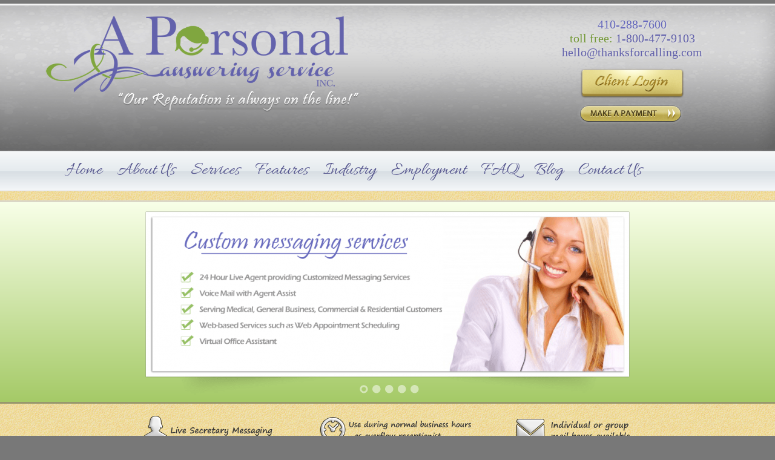

--- FILE ---
content_type: text/html; charset=UTF-8
request_url: https://www.thanksforcalling.com/2014/01/
body_size: 13100
content:
<!DOCTYPE html PUBLIC "-//W3C//DTD XHTML 1.0 Transitional//EN" "https://www.w3.org/TR/xhtml1/DTD/xhtml1-transitional.dtd">
<html xmlns="https://www.w3.org/1999/xhtml" lang="en-US">

<head profile="https://gmpg.org/xfn/11">
	<!-- Global site tag (gtag.js) - Google Analytics -->
<script async src="https://www.googletagmanager.com/gtag/js?id=G-DQS4GW7PHP"></script>
<script>
  window.dataLayer = window.dataLayer || [];
  function gtag(){dataLayer.push(arguments);}
  gtag('js', new Date());

  gtag('config', 'G-DQS4GW7PHP');
</script>
<meta name="robots" content="index, follow"/>
<meta http-equiv="Content-Type" content="text/html; charset=UTF-8" />
<meta name="viewport" content="width=device-width, initial-scale=1.0"/>


<title>January 2014 - A Personal Answering Service</title>

<link rel="stylesheet" href="https://www.thanksforcalling.com/wp-content/themes/mainstreethost_responsive/css/reset.css" type="text/css" media="screen" />
<link rel="stylesheet" href="https://www.thanksforcalling.com/wp-content/themes/mainstreethost_responsive/css/1140.css" type="text/css" media="screen" />
<link rel="stylesheet" href="https://www.thanksforcalling.com/wp-content/themes/mainstreethost_responsive/style.css" type="text/css" media="screen" />

<!--[if IE]><link rel="stylesheet" href="https://www.thanksforcalling.com/wp-content/themes/mainstreethost_responsive/css/ie.css" type="text/css" media="screen" /><![endif]-->
<link rel="alternate" type="application/rss+xml" title="A Personal Answering Service RSS Feed" href="https://www.thanksforcalling.com/feed/" />
<link rel="pingback" href="https://www.thanksforcalling.com/xmlrpc.php" />
<script type="text/javascript" src="https://www.thanksforcalling.com/wp-content/themes/mainstreethost_responsive/js/css3-mediaqueries.js"></script>
<meta name='robots' content='noindex, follow' />
	<style>img:is([sizes="auto" i], [sizes^="auto," i]) { contain-intrinsic-size: 3000px 1500px }</style>
	
	<!-- This site is optimized with the Yoast SEO plugin v26.8 - https://yoast.com/product/yoast-seo-wordpress/ -->
	<meta property="og:locale" content="en_US" />
	<meta property="og:type" content="website" />
	<meta property="og:title" content="January 2014 - A Personal Answering Service" />
	<meta property="og:url" content="https://www.thanksforcalling.com/2014/01/" />
	<meta property="og:site_name" content="A Personal Answering Service" />
	<meta name="twitter:card" content="summary_large_image" />
	<script type="application/ld+json" class="yoast-schema-graph">{"@context":"https://schema.org","@graph":[{"@type":"CollectionPage","@id":"https://www.thanksforcalling.com/2014/01/","url":"https://www.thanksforcalling.com/2014/01/","name":"January 2014 - A Personal Answering Service","isPartOf":{"@id":"https://www.thanksforcalling.com/#website"},"breadcrumb":{"@id":"https://www.thanksforcalling.com/2014/01/#breadcrumb"},"inLanguage":"en-US"},{"@type":"BreadcrumbList","@id":"https://www.thanksforcalling.com/2014/01/#breadcrumb","itemListElement":[{"@type":"ListItem","position":1,"name":"Home","item":"https://www.thanksforcalling.com/"},{"@type":"ListItem","position":2,"name":"Archives for January 2014"}]},{"@type":"WebSite","@id":"https://www.thanksforcalling.com/#website","url":"https://www.thanksforcalling.com/","name":"A Personal Answering Service","description":"Your total answering service solution","potentialAction":[{"@type":"SearchAction","target":{"@type":"EntryPoint","urlTemplate":"https://www.thanksforcalling.com/?s={search_term_string}"},"query-input":{"@type":"PropertyValueSpecification","valueRequired":true,"valueName":"search_term_string"}}],"inLanguage":"en-US"}]}</script>
	<!-- / Yoast SEO plugin. -->


<script type="text/javascript">
/* <![CDATA[ */
window._wpemojiSettings = {"baseUrl":"https:\/\/s.w.org\/images\/core\/emoji\/16.0.1\/72x72\/","ext":".png","svgUrl":"https:\/\/s.w.org\/images\/core\/emoji\/16.0.1\/svg\/","svgExt":".svg","source":{"concatemoji":"https:\/\/www.thanksforcalling.com\/wp-includes\/js\/wp-emoji-release.min.js?ver=8eeb33fca571853eb696856b7b95b61c"}};
/*! This file is auto-generated */
!function(s,n){var o,i,e;function c(e){try{var t={supportTests:e,timestamp:(new Date).valueOf()};sessionStorage.setItem(o,JSON.stringify(t))}catch(e){}}function p(e,t,n){e.clearRect(0,0,e.canvas.width,e.canvas.height),e.fillText(t,0,0);var t=new Uint32Array(e.getImageData(0,0,e.canvas.width,e.canvas.height).data),a=(e.clearRect(0,0,e.canvas.width,e.canvas.height),e.fillText(n,0,0),new Uint32Array(e.getImageData(0,0,e.canvas.width,e.canvas.height).data));return t.every(function(e,t){return e===a[t]})}function u(e,t){e.clearRect(0,0,e.canvas.width,e.canvas.height),e.fillText(t,0,0);for(var n=e.getImageData(16,16,1,1),a=0;a<n.data.length;a++)if(0!==n.data[a])return!1;return!0}function f(e,t,n,a){switch(t){case"flag":return n(e,"\ud83c\udff3\ufe0f\u200d\u26a7\ufe0f","\ud83c\udff3\ufe0f\u200b\u26a7\ufe0f")?!1:!n(e,"\ud83c\udde8\ud83c\uddf6","\ud83c\udde8\u200b\ud83c\uddf6")&&!n(e,"\ud83c\udff4\udb40\udc67\udb40\udc62\udb40\udc65\udb40\udc6e\udb40\udc67\udb40\udc7f","\ud83c\udff4\u200b\udb40\udc67\u200b\udb40\udc62\u200b\udb40\udc65\u200b\udb40\udc6e\u200b\udb40\udc67\u200b\udb40\udc7f");case"emoji":return!a(e,"\ud83e\udedf")}return!1}function g(e,t,n,a){var r="undefined"!=typeof WorkerGlobalScope&&self instanceof WorkerGlobalScope?new OffscreenCanvas(300,150):s.createElement("canvas"),o=r.getContext("2d",{willReadFrequently:!0}),i=(o.textBaseline="top",o.font="600 32px Arial",{});return e.forEach(function(e){i[e]=t(o,e,n,a)}),i}function t(e){var t=s.createElement("script");t.src=e,t.defer=!0,s.head.appendChild(t)}"undefined"!=typeof Promise&&(o="wpEmojiSettingsSupports",i=["flag","emoji"],n.supports={everything:!0,everythingExceptFlag:!0},e=new Promise(function(e){s.addEventListener("DOMContentLoaded",e,{once:!0})}),new Promise(function(t){var n=function(){try{var e=JSON.parse(sessionStorage.getItem(o));if("object"==typeof e&&"number"==typeof e.timestamp&&(new Date).valueOf()<e.timestamp+604800&&"object"==typeof e.supportTests)return e.supportTests}catch(e){}return null}();if(!n){if("undefined"!=typeof Worker&&"undefined"!=typeof OffscreenCanvas&&"undefined"!=typeof URL&&URL.createObjectURL&&"undefined"!=typeof Blob)try{var e="postMessage("+g.toString()+"("+[JSON.stringify(i),f.toString(),p.toString(),u.toString()].join(",")+"));",a=new Blob([e],{type:"text/javascript"}),r=new Worker(URL.createObjectURL(a),{name:"wpTestEmojiSupports"});return void(r.onmessage=function(e){c(n=e.data),r.terminate(),t(n)})}catch(e){}c(n=g(i,f,p,u))}t(n)}).then(function(e){for(var t in e)n.supports[t]=e[t],n.supports.everything=n.supports.everything&&n.supports[t],"flag"!==t&&(n.supports.everythingExceptFlag=n.supports.everythingExceptFlag&&n.supports[t]);n.supports.everythingExceptFlag=n.supports.everythingExceptFlag&&!n.supports.flag,n.DOMReady=!1,n.readyCallback=function(){n.DOMReady=!0}}).then(function(){return e}).then(function(){var e;n.supports.everything||(n.readyCallback(),(e=n.source||{}).concatemoji?t(e.concatemoji):e.wpemoji&&e.twemoji&&(t(e.twemoji),t(e.wpemoji)))}))}((window,document),window._wpemojiSettings);
/* ]]> */
</script>
<link rel='stylesheet' id='responsive-slider-css' href='https://www.thanksforcalling.com/wp-content/plugins/responsive-slider/css/responsive-slider.css?ver=0.1' type='text/css' media='all' />
<style id='wp-emoji-styles-inline-css' type='text/css'>

	img.wp-smiley, img.emoji {
		display: inline !important;
		border: none !important;
		box-shadow: none !important;
		height: 1em !important;
		width: 1em !important;
		margin: 0 0.07em !important;
		vertical-align: -0.1em !important;
		background: none !important;
		padding: 0 !important;
	}
</style>
<link rel='stylesheet' id='wp-block-library-css' href='https://www.thanksforcalling.com/wp-includes/css/dist/block-library/style.min.css?ver=8eeb33fca571853eb696856b7b95b61c' type='text/css' media='all' />
<style id='classic-theme-styles-inline-css' type='text/css'>
/*! This file is auto-generated */
.wp-block-button__link{color:#fff;background-color:#32373c;border-radius:9999px;box-shadow:none;text-decoration:none;padding:calc(.667em + 2px) calc(1.333em + 2px);font-size:1.125em}.wp-block-file__button{background:#32373c;color:#fff;text-decoration:none}
</style>
<style id='global-styles-inline-css' type='text/css'>
:root{--wp--preset--aspect-ratio--square: 1;--wp--preset--aspect-ratio--4-3: 4/3;--wp--preset--aspect-ratio--3-4: 3/4;--wp--preset--aspect-ratio--3-2: 3/2;--wp--preset--aspect-ratio--2-3: 2/3;--wp--preset--aspect-ratio--16-9: 16/9;--wp--preset--aspect-ratio--9-16: 9/16;--wp--preset--color--black: #000000;--wp--preset--color--cyan-bluish-gray: #abb8c3;--wp--preset--color--white: #ffffff;--wp--preset--color--pale-pink: #f78da7;--wp--preset--color--vivid-red: #cf2e2e;--wp--preset--color--luminous-vivid-orange: #ff6900;--wp--preset--color--luminous-vivid-amber: #fcb900;--wp--preset--color--light-green-cyan: #7bdcb5;--wp--preset--color--vivid-green-cyan: #00d084;--wp--preset--color--pale-cyan-blue: #8ed1fc;--wp--preset--color--vivid-cyan-blue: #0693e3;--wp--preset--color--vivid-purple: #9b51e0;--wp--preset--gradient--vivid-cyan-blue-to-vivid-purple: linear-gradient(135deg,rgba(6,147,227,1) 0%,rgb(155,81,224) 100%);--wp--preset--gradient--light-green-cyan-to-vivid-green-cyan: linear-gradient(135deg,rgb(122,220,180) 0%,rgb(0,208,130) 100%);--wp--preset--gradient--luminous-vivid-amber-to-luminous-vivid-orange: linear-gradient(135deg,rgba(252,185,0,1) 0%,rgba(255,105,0,1) 100%);--wp--preset--gradient--luminous-vivid-orange-to-vivid-red: linear-gradient(135deg,rgba(255,105,0,1) 0%,rgb(207,46,46) 100%);--wp--preset--gradient--very-light-gray-to-cyan-bluish-gray: linear-gradient(135deg,rgb(238,238,238) 0%,rgb(169,184,195) 100%);--wp--preset--gradient--cool-to-warm-spectrum: linear-gradient(135deg,rgb(74,234,220) 0%,rgb(151,120,209) 20%,rgb(207,42,186) 40%,rgb(238,44,130) 60%,rgb(251,105,98) 80%,rgb(254,248,76) 100%);--wp--preset--gradient--blush-light-purple: linear-gradient(135deg,rgb(255,206,236) 0%,rgb(152,150,240) 100%);--wp--preset--gradient--blush-bordeaux: linear-gradient(135deg,rgb(254,205,165) 0%,rgb(254,45,45) 50%,rgb(107,0,62) 100%);--wp--preset--gradient--luminous-dusk: linear-gradient(135deg,rgb(255,203,112) 0%,rgb(199,81,192) 50%,rgb(65,88,208) 100%);--wp--preset--gradient--pale-ocean: linear-gradient(135deg,rgb(255,245,203) 0%,rgb(182,227,212) 50%,rgb(51,167,181) 100%);--wp--preset--gradient--electric-grass: linear-gradient(135deg,rgb(202,248,128) 0%,rgb(113,206,126) 100%);--wp--preset--gradient--midnight: linear-gradient(135deg,rgb(2,3,129) 0%,rgb(40,116,252) 100%);--wp--preset--font-size--small: 13px;--wp--preset--font-size--medium: 20px;--wp--preset--font-size--large: 36px;--wp--preset--font-size--x-large: 42px;--wp--preset--spacing--20: 0.44rem;--wp--preset--spacing--30: 0.67rem;--wp--preset--spacing--40: 1rem;--wp--preset--spacing--50: 1.5rem;--wp--preset--spacing--60: 2.25rem;--wp--preset--spacing--70: 3.38rem;--wp--preset--spacing--80: 5.06rem;--wp--preset--shadow--natural: 6px 6px 9px rgba(0, 0, 0, 0.2);--wp--preset--shadow--deep: 12px 12px 50px rgba(0, 0, 0, 0.4);--wp--preset--shadow--sharp: 6px 6px 0px rgba(0, 0, 0, 0.2);--wp--preset--shadow--outlined: 6px 6px 0px -3px rgba(255, 255, 255, 1), 6px 6px rgba(0, 0, 0, 1);--wp--preset--shadow--crisp: 6px 6px 0px rgba(0, 0, 0, 1);}:where(.is-layout-flex){gap: 0.5em;}:where(.is-layout-grid){gap: 0.5em;}body .is-layout-flex{display: flex;}.is-layout-flex{flex-wrap: wrap;align-items: center;}.is-layout-flex > :is(*, div){margin: 0;}body .is-layout-grid{display: grid;}.is-layout-grid > :is(*, div){margin: 0;}:where(.wp-block-columns.is-layout-flex){gap: 2em;}:where(.wp-block-columns.is-layout-grid){gap: 2em;}:where(.wp-block-post-template.is-layout-flex){gap: 1.25em;}:where(.wp-block-post-template.is-layout-grid){gap: 1.25em;}.has-black-color{color: var(--wp--preset--color--black) !important;}.has-cyan-bluish-gray-color{color: var(--wp--preset--color--cyan-bluish-gray) !important;}.has-white-color{color: var(--wp--preset--color--white) !important;}.has-pale-pink-color{color: var(--wp--preset--color--pale-pink) !important;}.has-vivid-red-color{color: var(--wp--preset--color--vivid-red) !important;}.has-luminous-vivid-orange-color{color: var(--wp--preset--color--luminous-vivid-orange) !important;}.has-luminous-vivid-amber-color{color: var(--wp--preset--color--luminous-vivid-amber) !important;}.has-light-green-cyan-color{color: var(--wp--preset--color--light-green-cyan) !important;}.has-vivid-green-cyan-color{color: var(--wp--preset--color--vivid-green-cyan) !important;}.has-pale-cyan-blue-color{color: var(--wp--preset--color--pale-cyan-blue) !important;}.has-vivid-cyan-blue-color{color: var(--wp--preset--color--vivid-cyan-blue) !important;}.has-vivid-purple-color{color: var(--wp--preset--color--vivid-purple) !important;}.has-black-background-color{background-color: var(--wp--preset--color--black) !important;}.has-cyan-bluish-gray-background-color{background-color: var(--wp--preset--color--cyan-bluish-gray) !important;}.has-white-background-color{background-color: var(--wp--preset--color--white) !important;}.has-pale-pink-background-color{background-color: var(--wp--preset--color--pale-pink) !important;}.has-vivid-red-background-color{background-color: var(--wp--preset--color--vivid-red) !important;}.has-luminous-vivid-orange-background-color{background-color: var(--wp--preset--color--luminous-vivid-orange) !important;}.has-luminous-vivid-amber-background-color{background-color: var(--wp--preset--color--luminous-vivid-amber) !important;}.has-light-green-cyan-background-color{background-color: var(--wp--preset--color--light-green-cyan) !important;}.has-vivid-green-cyan-background-color{background-color: var(--wp--preset--color--vivid-green-cyan) !important;}.has-pale-cyan-blue-background-color{background-color: var(--wp--preset--color--pale-cyan-blue) !important;}.has-vivid-cyan-blue-background-color{background-color: var(--wp--preset--color--vivid-cyan-blue) !important;}.has-vivid-purple-background-color{background-color: var(--wp--preset--color--vivid-purple) !important;}.has-black-border-color{border-color: var(--wp--preset--color--black) !important;}.has-cyan-bluish-gray-border-color{border-color: var(--wp--preset--color--cyan-bluish-gray) !important;}.has-white-border-color{border-color: var(--wp--preset--color--white) !important;}.has-pale-pink-border-color{border-color: var(--wp--preset--color--pale-pink) !important;}.has-vivid-red-border-color{border-color: var(--wp--preset--color--vivid-red) !important;}.has-luminous-vivid-orange-border-color{border-color: var(--wp--preset--color--luminous-vivid-orange) !important;}.has-luminous-vivid-amber-border-color{border-color: var(--wp--preset--color--luminous-vivid-amber) !important;}.has-light-green-cyan-border-color{border-color: var(--wp--preset--color--light-green-cyan) !important;}.has-vivid-green-cyan-border-color{border-color: var(--wp--preset--color--vivid-green-cyan) !important;}.has-pale-cyan-blue-border-color{border-color: var(--wp--preset--color--pale-cyan-blue) !important;}.has-vivid-cyan-blue-border-color{border-color: var(--wp--preset--color--vivid-cyan-blue) !important;}.has-vivid-purple-border-color{border-color: var(--wp--preset--color--vivid-purple) !important;}.has-vivid-cyan-blue-to-vivid-purple-gradient-background{background: var(--wp--preset--gradient--vivid-cyan-blue-to-vivid-purple) !important;}.has-light-green-cyan-to-vivid-green-cyan-gradient-background{background: var(--wp--preset--gradient--light-green-cyan-to-vivid-green-cyan) !important;}.has-luminous-vivid-amber-to-luminous-vivid-orange-gradient-background{background: var(--wp--preset--gradient--luminous-vivid-amber-to-luminous-vivid-orange) !important;}.has-luminous-vivid-orange-to-vivid-red-gradient-background{background: var(--wp--preset--gradient--luminous-vivid-orange-to-vivid-red) !important;}.has-very-light-gray-to-cyan-bluish-gray-gradient-background{background: var(--wp--preset--gradient--very-light-gray-to-cyan-bluish-gray) !important;}.has-cool-to-warm-spectrum-gradient-background{background: var(--wp--preset--gradient--cool-to-warm-spectrum) !important;}.has-blush-light-purple-gradient-background{background: var(--wp--preset--gradient--blush-light-purple) !important;}.has-blush-bordeaux-gradient-background{background: var(--wp--preset--gradient--blush-bordeaux) !important;}.has-luminous-dusk-gradient-background{background: var(--wp--preset--gradient--luminous-dusk) !important;}.has-pale-ocean-gradient-background{background: var(--wp--preset--gradient--pale-ocean) !important;}.has-electric-grass-gradient-background{background: var(--wp--preset--gradient--electric-grass) !important;}.has-midnight-gradient-background{background: var(--wp--preset--gradient--midnight) !important;}.has-small-font-size{font-size: var(--wp--preset--font-size--small) !important;}.has-medium-font-size{font-size: var(--wp--preset--font-size--medium) !important;}.has-large-font-size{font-size: var(--wp--preset--font-size--large) !important;}.has-x-large-font-size{font-size: var(--wp--preset--font-size--x-large) !important;}
:where(.wp-block-post-template.is-layout-flex){gap: 1.25em;}:where(.wp-block-post-template.is-layout-grid){gap: 1.25em;}
:where(.wp-block-columns.is-layout-flex){gap: 2em;}:where(.wp-block-columns.is-layout-grid){gap: 2em;}
:root :where(.wp-block-pullquote){font-size: 1.5em;line-height: 1.6;}
</style>
<link rel='stylesheet' id='foobox-free-min-css' href='https://www.thanksforcalling.com/wp-content/plugins/foobox-image-lightbox/free/css/foobox.free.min.css?ver=2.7.35' type='text/css' media='all' />
<link rel='stylesheet' id='page-list-style-css' href='https://www.thanksforcalling.com/wp-content/plugins/page-list/css/page-list.css?ver=5.9' type='text/css' media='all' />
<link rel='stylesheet' id='widgetopts-styles-css' href='https://www.thanksforcalling.com/wp-content/plugins/widget-options/assets/css/widget-options.css?ver=4.1.3' type='text/css' media='all' />
<link rel='stylesheet' id='shiftnav-css' href='https://www.thanksforcalling.com/wp-content/plugins/shiftnav-responsive-mobile-menu/assets/css/shiftnav.min.css?ver=1.8.2' type='text/css' media='all' />
<link rel='stylesheet' id='shiftnav-font-awesome-css' href='https://www.thanksforcalling.com/wp-content/plugins/shiftnav-responsive-mobile-menu/assets/css/fontawesome/css/font-awesome.min.css?ver=1.8.2' type='text/css' media='all' />
<link rel='stylesheet' id='shiftnav-standard-dark-css' href='https://www.thanksforcalling.com/wp-content/plugins/shiftnav-responsive-mobile-menu/assets/css/skins/standard-dark.css?ver=1.8.2' type='text/css' media='all' />
<script type="text/javascript" src="https://www.thanksforcalling.com/wp-includes/js/jquery/jquery.min.js?ver=3.7.1" id="jquery-core-js"></script>
<script type="text/javascript" src="https://www.thanksforcalling.com/wp-includes/js/jquery/jquery-migrate.min.js?ver=3.4.1" id="jquery-migrate-js"></script>
<script type="text/javascript" id="foobox-free-min-js-before">
/* <![CDATA[ */
/* Run FooBox FREE (v2.7.35) */
var FOOBOX = window.FOOBOX = {
	ready: true,
	disableOthers: false,
	o: {wordpress: { enabled: true }, countMessage:'image %index of %total', captions: { dataTitle: ["captionTitle","title"], dataDesc: ["captionDesc","description"] }, rel: '', excludes:'.fbx-link,.nofoobox,.nolightbox,a[href*="pinterest.com/pin/create/button/"]', affiliate : { enabled: false }},
	selectors: [
		".gallery", ".wp-block-gallery", ".wp-caption", ".wp-block-image", "a:has(img[class*=wp-image-])", ".post a:has(img[class*=wp-image-])", ".foobox"
	],
	pre: function( $ ){
		// Custom JavaScript (Pre)
		
	},
	post: function( $ ){
		// Custom JavaScript (Post)
		
		// Custom Captions Code
		
	},
	custom: function( $ ){
		// Custom Extra JS
		
	}
};
/* ]]> */
</script>
<script type="text/javascript" src="https://www.thanksforcalling.com/wp-content/plugins/foobox-image-lightbox/free/js/foobox.free.min.js?ver=2.7.35" id="foobox-free-min-js"></script>
<link rel="https://api.w.org/" href="https://www.thanksforcalling.com/wp-json/" /><link rel="EditURI" type="application/rsd+xml" title="RSD" href="https://www.thanksforcalling.com/xmlrpc.php?rsd" />


		<!-- ShiftNav CSS
	================================================================ -->
		<style type="text/css" id="shiftnav-dynamic-css">
				@media only screen and (min-width:999px){ #shiftnav-toggle-main, .shiftnav-toggle-mobile{ display:none; } .shiftnav-wrap { padding-top:0 !important; } }
	@media only screen and (max-width:998px){ #menu-main-menu{ display:none !important; } }

/* Status: Loaded from Transient */
		</style>
		<!-- end ShiftNav CSS -->

			<style type="text/css" id="wp-custom-css">
			#popmake-2010 {
	background: linear-gradient(0deg, rgba(0, 0, 0, .5), rgb(23, 23, 23)), url(https://www.thanksforcalling.com/wp-content/uploads/2024/11/holiday-banner.jpg);
    background-color: rgba(0, 0, 0, 0);
    background-position-x: 0%, 0%;
    background-position-y: 0%, 0%;
    background-repeat: repeat, repeat;
    background-size: auto, auto;
  max-height: 500px;
  height: 100%;
	background-repeat: no-repeat;
  background-position: center bottom;
  background-size: cover;
  background-color: rgba(0,0,0,.5);
}
#popmake-2010 .pum-content {
	padding: 2em;
  height: 100%;
  display: flex;
  justify-content: center;
  align-items: center;
}
#popmake-2010 .pum-content p {
  font-size: 3vh;
  line-height: 1.5;
  text-align: center;
	color: #fff !important;
}		</style>
		
<!-- Global site tag (gtag.js) - Google Analytics -->
<script async src="https://www.googletagmanager.com/gtag/js?id=UA-19970131-1"></script>
<script>
  window.dataLayer = window.dataLayer || [];
  function gtag(){dataLayer.push(arguments);}
  gtag('js', new Date());

  gtag('config', 'UA-19970131-1');
</script>


<!-- icon for web address bar -->
<link rel="icon" href="https://www.thanksforcalling.com/favicon(7).ico" type="image/x-icon">
<link rel="shortcut icon" href="https://www.thanksforcalling.com/favicon(7).ico" type="image/x-icon"> 

<!-- third-generation iPad with hi-res Retina display: -->
<link rel="apple-touch-icon-precomposed" sizes="144x144" href="/apple-touch-icon-144x144.png">
<!-- iPhone with high-res Retina display: -->
<link rel="apple-touch-icon-precomposed" sizes="114x114" href="/apple-touch-icon-114x114.png">
<!-- first- and second generation iPad: --> 
<link rel="apple-touch-icon-precomposed" sizes="72x72" href="/apple-touch-icon-72x72.png"> 
<!-- non-Retina iPhone, iPod Touch, and Android 2.1+ devices: -->
<link rel="apple-touch-icon-precomposed" href="/apple-touch-icon-57x57.png">
<link href='https://fonts.googleapis.com/css?family=Allura' rel='stylesheet' type='text/css'>
<!-- Google Tag Manager -->
<script>(function(w,d,s,l,i){w[l]=w[l]||[];w[l].push({'gtm.start':
new Date().getTime(),event:'gtm.js'});var f=d.getElementsByTagName(s)[0],
j=d.createElement(s),dl=l!='dataLayer'?'&l='+l:'';j.async=true;j.src=
'https://www.googletagmanager.com/gtm.js?id='+i+dl;f.parentNode.insertBefore(j,f);
})(window,document,'script','dataLayer','GTM-KX3744F');</script>
<!-- End Google Tag Manager -->
</head>

<body>

	<!-- ShiftNav Main Toggle -->
	<div id="shiftnav-toggle-main" class="shiftnav-toggle-main-align-center shiftnav-toggle-style-full_bar shiftnav-togglebar-gap-auto shiftnav-toggle-edge-left shiftnav-toggle-icon-x"  		><button id="shiftnav-toggle-main-button" class="shiftnav-toggle shiftnav-toggle-shiftnav-main shiftnav-toggle-burger" tabindex="0" 	data-shiftnav-target="shiftnav-main"	aria-label="Toggle Menu"><i class="fa fa-bars"></i></button><div class="shiftnav-main-toggle-content shiftnav-toggle-main-block">Navigation</div></div>
	<!-- /#shiftnav-toggle-main -->

	<!-- Google Tag Manager (noscript) -->
<noscript><iframe src="https://www.googletagmanager.com/ns.html?id=GTM-KX3744F"
height="0" width="0" style="display:none;visibility:hidden"></iframe></noscript>
<!-- End Google Tag Manager (noscript) -->
<script type="text/javascript">
    var _mfq = _mfq || [];
    (function() {
        var mf = document.createElement("script");
        mf.type = "text/javascript"; mf.async = true;
        mf.src = "//cdn.mouseflow.com/projects/f2241e30-8ff7-48ab-9775-db2241159c0d.js";
        document.getElementsByTagName("head")[0].appendChild(mf);
    })();
</script>
<div id="topbar"></div>

<div class="container">

	<div id="header" class="twelvecol">

<div id="header-innereds" class="row">

    <div id="logo"><a href="/"><img src="/wp-content/themes/mainstreethost_responsive/images/logo.png"/></a></div>
        
    <div id="contactus">
<p align="center">410-288-7600<br><span class="tollfree">toll free:</span> <a href="tel:1-8004779103">1-800-477-9103</a><br/><a style="font-family:Georgia, 'Times New Roman', Times, serif;" href="mailto:hello@thanksforcalling.com">hello@thanksforcalling.com</a></p>

<div id="login"><a href="https://portal.thanksforcalling.com"><img onmouseout="this.src='/wp-content/themes/mainstreethost_responsive/images/login-button.png'" onmouseover="this.src='/wp-content/themes/mainstreethost_responsive/images/login-button-hover.png'" src="/wp-content/themes/mainstreethost_responsive/images/login-button.png" alt="" class="col" width="182"></a><br/>

<div id="payment"><a href="/make-a-payment.html#payment-form"><img onmouseout="this.src='/wp-content/themes/mainstreethost_responsive/images/payment.png'" onmouseover="this.src='/wp-content/themes/mainstreethost_responsive/images/payment-hover.png'" src="/wp-content/themes/mainstreethost_responsive/images/payment.png" alt="" class="col"></a>&nbsp;<!--<div id="requestinfo"><img src="/wp-content/themes/mainstreethost_responsive/images/request-info.png"/></div>--></div>

</div>
</div>
    
    <!--<div id="slogan"><img src="/wp-content/themes/mainstreethost_responsive/images/slogan.png"/></div>-->

	</div></div><!-- end #header -->
    
<div id="nav">
		   <nav id="access" role="navigation">
                                                                        <div class="menu-main-menu-container"><ul id="menu-main-menu" class="menu"><li id="menu-item-125" class="menu-item menu-item-type-post_type menu-item-object-page menu-item-home menu-item-125"><a href="https://www.thanksforcalling.com/">Home</a></li>
<li id="menu-item-124" class="menu-item menu-item-type-post_type menu-item-object-page menu-item-124"><a href="https://www.thanksforcalling.com/about-us.html">About Us</a></li>
<li id="menu-item-123" class="menu-item menu-item-type-post_type menu-item-object-page menu-item-has-children menu-item-123"><a href="#">Services</a>
<ul class="sub-menu">
	<li id="menu-item-989" class="menu-item menu-item-type-post_type menu-item-object-page menu-item-989"><a href="https://www.thanksforcalling.com/services/answering-service.html">Answering Service</a></li>
	<li id="menu-item-988" class="menu-item menu-item-type-post_type menu-item-object-page menu-item-988"><a href="https://www.thanksforcalling.com/services/call-center.html">Call Center</a></li>
	<li id="menu-item-987" class="menu-item menu-item-type-post_type menu-item-object-page menu-item-987"><a href="https://www.thanksforcalling.com/services/customer-support.html">Customer Support</a></li>
	<li id="menu-item-986" class="menu-item menu-item-type-post_type menu-item-object-page menu-item-986"><a href="https://www.thanksforcalling.com/services/dealer-locate.html">Dealer Locate</a></li>
	<li id="menu-item-985" class="menu-item menu-item-type-post_type menu-item-object-page menu-item-985"><a href="https://www.thanksforcalling.com/services/emergency-dispatch.html">Emergency Dispatch</a></li>
	<li id="menu-item-984" class="menu-item menu-item-type-post_type menu-item-object-page menu-item-984"><a href="https://www.thanksforcalling.com/services/employee-screening.html">Employee Screening</a></li>
	<li id="menu-item-983" class="menu-item menu-item-type-post_type menu-item-object-page menu-item-983"><a href="https://www.thanksforcalling.com/services/event-registration.html">Event Registration</a></li>
	<li id="menu-item-982" class="menu-item menu-item-type-post_type menu-item-object-page menu-item-982"><a href="https://www.thanksforcalling.com/services/order-entry.html">Order Entry</a></li>
	<li id="menu-item-981" class="menu-item menu-item-type-post_type menu-item-object-page menu-item-981"><a href="https://www.thanksforcalling.com/services/receptionist.html">Receptionist</a></li>
	<li id="menu-item-980" class="menu-item menu-item-type-post_type menu-item-object-page menu-item-980"><a href="https://www.thanksforcalling.com/services/survey-hotline.html">Survey Hotline</a></li>
	<li id="menu-item-979" class="menu-item menu-item-type-post_type menu-item-object-page menu-item-979"><a href="https://www.thanksforcalling.com/services/virtual-office-services.html">Virtual Office Services</a></li>
	<li id="menu-item-978" class="menu-item menu-item-type-post_type menu-item-object-page menu-item-978"><a href="https://www.thanksforcalling.com/services/web-appointment-scheduling-confirmation.html">Web Appt. Scheduling &#038; Conf.</a></li>
</ul>
</li>
<li id="menu-item-245" class="menu-item menu-item-type-post_type menu-item-object-page menu-item-has-children menu-item-245"><a href="https://www.thanksforcalling.com/features.html">Features</a>
<ul class="sub-menu">
	<li id="menu-item-321" class="menu-item menu-item-type-custom menu-item-object-custom menu-item-321"><a href="/features.html/#live-answering-service">24/7 Live Answering Service</a></li>
	<li id="menu-item-322" class="menu-item menu-item-type-custom menu-item-object-custom menu-item-322"><a href="/features.html/#audible-call-recordings">Audible Call Recordings</a></li>
	<li id="menu-item-323" class="menu-item menu-item-type-custom menu-item-object-custom menu-item-323"><a href="/features.html/#automated-greeting">Automated Greeting</a></li>
	<li id="menu-item-324" class="menu-item menu-item-type-custom menu-item-object-custom menu-item-324"><a href="/features.html/#customized-forms">Customized Forms</a></li>
	<li id="menu-item-325" class="menu-item menu-item-type-custom menu-item-object-custom menu-item-325"><a href="/features.html/#email-fax-text">Email, Text, Fax Delivery&#8230;</a></li>
	<li id="menu-item-326" class="menu-item menu-item-type-custom menu-item-object-custom menu-item-326"><a href="/features.html/#live-message-delivery">Live Message Delivery</a></li>
	<li id="menu-item-327" class="menu-item menu-item-type-custom menu-item-object-custom menu-item-327"><a href="/features.html/#security">Security</a></li>
	<li id="menu-item-328" class="menu-item menu-item-type-custom menu-item-object-custom menu-item-328"><a href="/features.html/#toll-free-numbers">Toll Free Numbers</a></li>
	<li id="menu-item-329" class="menu-item menu-item-type-custom menu-item-object-custom menu-item-329"><a href="/features.html/#voicemail">Voicemail</a></li>
</ul>
</li>
<li id="menu-item-118" class="menu-item menu-item-type-post_type menu-item-object-page menu-item-has-children menu-item-118"><a href="https://www.thanksforcalling.com/industry.html">Industry</a>
<ul class="sub-menu">
	<li id="menu-item-167" class="menu-item menu-item-type-custom menu-item-object-custom menu-item-167"><a href="/industry.html/#alarm-company">Alarm Company</a></li>
	<li id="menu-item-168" class="menu-item menu-item-type-custom menu-item-object-custom menu-item-168"><a href="/industry.html/#catalog-merchandise">Catalog Merchandise</a></li>
	<li id="menu-item-177" class="menu-item menu-item-type-custom menu-item-object-custom menu-item-177"><a href="/industry.html/#government-services">Government Services</a></li>
	<li id="menu-item-178" class="menu-item menu-item-type-custom menu-item-object-custom menu-item-178"><a href="/industry.html/#medical">Medical</a></li>
	<li id="menu-item-179" class="menu-item menu-item-type-custom menu-item-object-custom menu-item-179"><a href="/industry.html/#insurance">Insurance</a></li>
	<li id="menu-item-180" class="menu-item menu-item-type-custom menu-item-object-custom menu-item-180"><a href="/industry.html/#law">Law</a></li>
	<li id="menu-item-181" class="menu-item menu-item-type-custom menu-item-object-custom menu-item-181"><a href="/industry.html/#property-management">Property Management</a></li>
	<li id="menu-item-182" class="menu-item menu-item-type-custom menu-item-object-custom menu-item-182"><a href="/industry.html/#service-company">Service Company</a></li>
	<li id="menu-item-183" class="menu-item menu-item-type-custom menu-item-object-custom menu-item-183"><a href="/industry.html/#technology">Technology</a></li>
	<li id="menu-item-184" class="menu-item menu-item-type-custom menu-item-object-custom menu-item-184"><a href="/industry.html/#real-estate">Real Estate</a></li>
	<li id="menu-item-185" class="menu-item menu-item-type-custom menu-item-object-custom menu-item-185"><a href="/industry.html/#transportation">Transportation</a></li>
	<li id="menu-item-186" class="menu-item menu-item-type-custom menu-item-object-custom menu-item-186"><a href="/industry.html/#other-industries">New &#038; Other Various Industries</a></li>
</ul>
</li>
<li id="menu-item-121" class="menu-item menu-item-type-post_type menu-item-object-page menu-item-121"><a href="https://www.thanksforcalling.com/employment.html">Employment</a></li>
<li id="menu-item-120" class="menu-item menu-item-type-post_type menu-item-object-page menu-item-120"><a href="https://www.thanksforcalling.com/faq.html">FAQ</a></li>
<li id="menu-item-744" class="menu-item menu-item-type-post_type menu-item-object-page current_page_parent menu-item-744"><a href="https://www.thanksforcalling.com/blog.html">Blog</a></li>
<li id="menu-item-119" class="menu-item menu-item-type-post_type menu-item-object-page menu-item-119"><a href="https://www.thanksforcalling.com/contact-us.html">Contact Us</a></li>
</ul></div>                                                                            </nav><!-- #access -->
		</div><!-- end #nav -->
            
            <!-- responsive_slider -->
<div id="green">
            <div class="responsive-slider flexslider"><ul class="slides"><li><div id="slide-42" class="slide"><a href="#" title="Custom Messaging Services" ><img width="800" height="314" src="https://www.thanksforcalling.com/wp-content/uploads/2013/02/slide11.png" class="slide-thumbnail wp-post-image" alt="" decoding="async" fetchpriority="high" srcset="https://www.thanksforcalling.com/wp-content/uploads/2013/02/slide11.png 800w, https://www.thanksforcalling.com/wp-content/uploads/2013/02/slide11-300x117.png 300w" sizes="(max-width: 800px) 100vw, 800px" /></a><h2 class="slide-title"><a href="#" title="Custom Messaging Services" >Custom Messaging Services</a></h2></div><!-- #slide-x --></li><li><div id="slide-44" class="slide"><a href="#" title="Your total answering service" ><img width="800" height="314" src="https://www.thanksforcalling.com/wp-content/uploads/2013/02/slide2.png" class="slide-thumbnail wp-post-image" alt="" decoding="async" srcset="https://www.thanksforcalling.com/wp-content/uploads/2013/02/slide2.png 800w, https://www.thanksforcalling.com/wp-content/uploads/2013/02/slide2-300x117.png 300w" sizes="(max-width: 800px) 100vw, 800px" /></a><h2 class="slide-title"><a href="#" title="Your total answering service" >Your total answering service</a></h2></div><!-- #slide-x --></li><li><div id="slide-69" class="slide"><a href="#" title="Free up your staff" ><img width="800" height="314" src="https://www.thanksforcalling.com/wp-content/uploads/2013/03/slide32.png" class="slide-thumbnail wp-post-image" alt="" decoding="async" srcset="https://www.thanksforcalling.com/wp-content/uploads/2013/03/slide32.png 800w, https://www.thanksforcalling.com/wp-content/uploads/2013/03/slide32-300x117.png 300w" sizes="(max-width: 800px) 100vw, 800px" /></a><h2 class="slide-title"><a href="#" title="Free up your staff" >Free up your staff</a></h2></div><!-- #slide-x --></li><li><div id="slide-71" class="slide"><a href="#" title="Overwhelmed?" ><img width="800" height="314" src="https://www.thanksforcalling.com/wp-content/uploads/2013/03/slide4.png" class="slide-thumbnail wp-post-image" alt="" decoding="async" srcset="https://www.thanksforcalling.com/wp-content/uploads/2013/03/slide4.png 800w, https://www.thanksforcalling.com/wp-content/uploads/2013/03/slide4-300x117.png 300w" sizes="(max-width: 800px) 100vw, 800px" /></a><h2 class="slide-title"><a href="#" title="Overwhelmed?" >Overwhelmed?</a></h2></div><!-- #slide-x --></li><li><div id="slide-74" class="slide"><a href="#" title="Keep In Touch" ><img width="800" height="314" src="https://www.thanksforcalling.com/wp-content/uploads/2013/03/slide5.png" class="slide-thumbnail wp-post-image" alt="" decoding="async" srcset="https://www.thanksforcalling.com/wp-content/uploads/2013/03/slide5.png 800w, https://www.thanksforcalling.com/wp-content/uploads/2013/03/slide5-300x117.png 300w" sizes="(max-width: 800px) 100vw, 800px" /></a><h2 class="slide-title"><a href="#" title="Keep In Touch" >Keep In Touch</a></h2></div><!-- #slide-x --></li></ul></div><!-- #featured-content --></div>

<div id="icons">
<ul>
<li><img src="/wp-content/themes/mainstreethost_responsive/images/lady-icon.png" width="227"/></li>
<li><img src="/wp-content/themes/mainstreethost_responsive/images/clock-icon.png" width="264"/></li>
<li><img src="/wp-content/themes/mainstreethost_responsive/images/mail-icon.png" width="199"/></li>
</ul>
</div>

<div id="main" class="row">

	<div id="content" class="eightcol">
    
    <div id="blurb" class="threecol">
		<h3>Categories</h3>
			<ul>
					<li class="cat-item cat-item-31"><a href="https://www.thanksforcalling.com/category/call-centers/">Call Centers</a>
</li>
	<li class="cat-item cat-item-163"><a href="https://www.thanksforcalling.com/category/customer-service/">Customer Service</a>
</li>
	<li class="cat-item cat-item-153"><a href="https://www.thanksforcalling.com/category/customer-survey-services/">Customer Survey Services</a>
</li>
	<li class="cat-item cat-item-92"><a href="https://www.thanksforcalling.com/category/employee-screening-services/">Employee Screening Services</a>
</li>
	<li class="cat-item cat-item-9"><a href="https://www.thanksforcalling.com/category/handling-angry-customers-on-the-phone/">Handling Angry Customers on the Phone</a>
</li>
	<li class="cat-item cat-item-24"><a href="https://www.thanksforcalling.com/category/hiring-a-professional-answering-service/">Hiring a Professional Answering Service</a>
</li>
	<li class="cat-item cat-item-15"><a href="https://www.thanksforcalling.com/category/importance-of-telecommunication/">Importance of Telecommunication</a>
</li>
	<li class="cat-item cat-item-41"><a href="https://www.thanksforcalling.com/category/messages-from-a-personal-answering-service/">Messages from A Personal Answering Service</a>
</li>
	<li class="cat-item cat-item-3"><a href="https://www.thanksforcalling.com/category/phone-etiquette-tips/">Phone Etiquette Tips</a>
</li>
	<li class="cat-item cat-item-137"><a href="https://www.thanksforcalling.com/category/receptionists/">Receptionists</a>
</li>
	<li class="cat-item cat-item-193"><a href="https://www.thanksforcalling.com/category/u-s-based-answering-service/">U.S. Based Answering Service</a>
</li>
	<li class="cat-item cat-item-1"><a href="https://www.thanksforcalling.com/category/uncategorized/">Uncategorized</a>
</li>
	<li class="cat-item cat-item-68"><a href="https://www.thanksforcalling.com/category/ways-to-connect-with-clients/">Ways to Connect With Clients</a>
</li>
	<li class="cat-item cat-item-129"><a href="https://www.thanksforcalling.com/category/work-from-home-business/">Work From Home Business</a>
</li>
			</ul>

			
		
		<h3>Recent Posts</h3>
		<ul>
											<li>
					<a href="https://www.thanksforcalling.com/why-us-based-answering-services-remain-the-gold-standard-for-professional-communication/">Why US Based Answering Services Remain the Gold Standard for Professional Communication</a>
									</li>
											<li>
					<a href="https://www.thanksforcalling.com/why-you-should-support-us-call-centers/">Why You Should Support US Call Centers</a>
									</li>
											<li>
					<a href="https://www.thanksforcalling.com/going-on-a-summer-trip-hire-an-answering-service/">Going on a Summer Trip? Hire an Answering Service</a>
									</li>
											<li>
					<a href="https://www.thanksforcalling.com/the-benefits-of-hiring-an-outside-firm-to-complete-your-companys-surveys/">The Benefits of Hiring an Outside Firm to Complete Your Company&#8217;s Surveys</a>
									</li>
											<li>
					<a href="https://www.thanksforcalling.com/why-your-business-needs-a-live-receptionist-or-secretary-service/">Why Your Business Needs a Live Receptionist or Secretary Service</a>
									</li>
					</ul>

		<h3>Archives</h3>
			<ul>
					<li><a href='https://www.thanksforcalling.com/2025/12/'>December 2025</a></li>
	<li><a href='https://www.thanksforcalling.com/2025/09/'>September 2025</a></li>
	<li><a href='https://www.thanksforcalling.com/2025/07/'>July 2025</a></li>
	<li><a href='https://www.thanksforcalling.com/2025/04/'>April 2025</a></li>
	<li><a href='https://www.thanksforcalling.com/2025/02/'>February 2025</a></li>
	<li><a href='https://www.thanksforcalling.com/2025/01/'>January 2025</a></li>
	<li><a href='https://www.thanksforcalling.com/2024/11/'>November 2024</a></li>
	<li><a href='https://www.thanksforcalling.com/2024/09/'>September 2024</a></li>
	<li><a href='https://www.thanksforcalling.com/2024/07/'>July 2024</a></li>
	<li><a href='https://www.thanksforcalling.com/2024/05/'>May 2024</a></li>
	<li><a href='https://www.thanksforcalling.com/2024/03/'>March 2024</a></li>
	<li><a href='https://www.thanksforcalling.com/2024/01/'>January 2024</a></li>
	<li><a href='https://www.thanksforcalling.com/2023/11/'>November 2023</a></li>
	<li><a href='https://www.thanksforcalling.com/2023/09/'>September 2023</a></li>
	<li><a href='https://www.thanksforcalling.com/2023/07/'>July 2023</a></li>
	<li><a href='https://www.thanksforcalling.com/2023/05/'>May 2023</a></li>
	<li><a href='https://www.thanksforcalling.com/2023/03/'>March 2023</a></li>
	<li><a href='https://www.thanksforcalling.com/2023/01/'>January 2023</a></li>
	<li><a href='https://www.thanksforcalling.com/2022/11/'>November 2022</a></li>
	<li><a href='https://www.thanksforcalling.com/2022/10/'>October 2022</a></li>
	<li><a href='https://www.thanksforcalling.com/2022/08/'>August 2022</a></li>
	<li><a href='https://www.thanksforcalling.com/2022/06/'>June 2022</a></li>
	<li><a href='https://www.thanksforcalling.com/2022/04/'>April 2022</a></li>
	<li><a href='https://www.thanksforcalling.com/2022/02/'>February 2022</a></li>
	<li><a href='https://www.thanksforcalling.com/2021/12/'>December 2021</a></li>
	<li><a href='https://www.thanksforcalling.com/2021/09/'>September 2021</a></li>
	<li><a href='https://www.thanksforcalling.com/2021/07/'>July 2021</a></li>
	<li><a href='https://www.thanksforcalling.com/2021/05/'>May 2021</a></li>
	<li><a href='https://www.thanksforcalling.com/2021/03/'>March 2021</a></li>
	<li><a href='https://www.thanksforcalling.com/2021/02/'>February 2021</a></li>
	<li><a href='https://www.thanksforcalling.com/2020/11/'>November 2020</a></li>
	<li><a href='https://www.thanksforcalling.com/2020/10/'>October 2020</a></li>
	<li><a href='https://www.thanksforcalling.com/2020/08/'>August 2020</a></li>
	<li><a href='https://www.thanksforcalling.com/2020/06/'>June 2020</a></li>
	<li><a href='https://www.thanksforcalling.com/2020/04/'>April 2020</a></li>
	<li><a href='https://www.thanksforcalling.com/2020/02/'>February 2020</a></li>
	<li><a href='https://www.thanksforcalling.com/2019/12/'>December 2019</a></li>
	<li><a href='https://www.thanksforcalling.com/2019/08/'>August 2019</a></li>
	<li><a href='https://www.thanksforcalling.com/2019/07/'>July 2019</a></li>
	<li><a href='https://www.thanksforcalling.com/2019/06/'>June 2019</a></li>
	<li><a href='https://www.thanksforcalling.com/2019/05/'>May 2019</a></li>
	<li><a href='https://www.thanksforcalling.com/2019/04/'>April 2019</a></li>
	<li><a href='https://www.thanksforcalling.com/2019/02/'>February 2019</a></li>
	<li><a href='https://www.thanksforcalling.com/2019/01/'>January 2019</a></li>
	<li><a href='https://www.thanksforcalling.com/2018/06/'>June 2018</a></li>
	<li><a href='https://www.thanksforcalling.com/2017/12/'>December 2017</a></li>
	<li><a href='https://www.thanksforcalling.com/2016/10/'>October 2016</a></li>
	<li><a href='https://www.thanksforcalling.com/2016/09/'>September 2016</a></li>
	<li><a href='https://www.thanksforcalling.com/2016/08/'>August 2016</a></li>
	<li><a href='https://www.thanksforcalling.com/2016/05/'>May 2016</a></li>
	<li><a href='https://www.thanksforcalling.com/2016/04/'>April 2016</a></li>
	<li><a href='https://www.thanksforcalling.com/2016/02/'>February 2016</a></li>
	<li><a href='https://www.thanksforcalling.com/2015/07/'>July 2015</a></li>
	<li><a href='https://www.thanksforcalling.com/2014/09/'>September 2014</a></li>
	<li><a href='https://www.thanksforcalling.com/2014/08/'>August 2014</a></li>
	<li><a href='https://www.thanksforcalling.com/2014/07/'>July 2014</a></li>
	<li><a href='https://www.thanksforcalling.com/2014/06/'>June 2014</a></li>
	<li><a href='https://www.thanksforcalling.com/2014/05/'>May 2014</a></li>
	<li><a href='https://www.thanksforcalling.com/2014/04/'>April 2014</a></li>
	<li><a href='https://www.thanksforcalling.com/2014/03/'>March 2014</a></li>
	<li><a href='https://www.thanksforcalling.com/2014/02/'>February 2014</a></li>
	<li><a href='https://www.thanksforcalling.com/2014/01/' aria-current="page">January 2014</a></li>
	<li><a href='https://www.thanksforcalling.com/2013/12/'>December 2013</a></li>
	<li><a href='https://www.thanksforcalling.com/2013/06/'>June 2013</a></li>
	<li><a href='https://www.thanksforcalling.com/2013/05/'>May 2013</a></li>
			</ul>

					</div>
        
	
				
		  <div class="blog-post sevencol">

				<h2><a href="https://www.thanksforcalling.com/professional-answering-services-increase-company-productivity/" rel="bookmark" title="Permanent Link to Always On the Line, Always Increasing Productivity">Always On the Line, Always Increasing Productivity</a></h2>
				

				<div class="entry">
					<div style="padding-top:10px;"><p>We all know that making to-do lists and staying organized are great ways to stay focused and increase productivity throughout the work day. However, sometimes unexpected calls and projects can interfere with your schedule. On a stressful day, these unplanned phone calls can put a delay on your set to-do lists and cause a decrease&#8230; <br /><a class="moretag" href="https://www.thanksforcalling.com/professional-answering-services-increase-company-productivity/"> Read the full article&#8230;</a></p>
</div>
                
				</div>

							</div>		
		
	
		<div class="navigation">
					</div>

	
	</div>

</div><!-- end #main -->

<div id="bottom" class="twelvecol">
	<div id="sidebar">
	<div class="widget-1 widget-first widget block text-3 widget_text"><h3>New Client Sign Up</h3>			<div class="textwidget"><ul>
<li>
<p style="font-size:12px;">Interested in benefiting from our comprehensive suite of services?<br/>
Click below and sign up today, to start receiving an answering service customizable to your business needs!</p>
<div id="signup"><p align="center" style="height:70px;"><a href="/new-customer-sign-up.html/#form"><img onmouseout="this.src='/wp-content/themes/mainstreethost_responsive/images/sign-up.png'" onmouseover="this.src='/wp-content/themes/mainstreethost_responsive/images/sign-up-click.png'" src="/wp-content/themes/mainstreethost_responsive/images/sign-up.png" alt="" class="col"></a></p>
<p><img src="/wp-content/themes/mainstreethost_responsive/images/clients.png" width="275"/></p></div>
</li>
</ul></div>
		</div>
		<div class="widget-2 widget block recent-posts-2 widget_recent_entries">
		<h3>Blog Posts</h3>
		<ul>
											<li>
					<a href="https://www.thanksforcalling.com/why-us-based-answering-services-remain-the-gold-standard-for-professional-communication/">Why US Based Answering Services Remain the Gold Standard for Professional Communication</a>
											<span class="post-date">December 11, 2025</span>
									</li>
											<li>
					<a href="https://www.thanksforcalling.com/why-you-should-support-us-call-centers/">Why You Should Support US Call Centers</a>
											<span class="post-date">September 4, 2025</span>
									</li>
											<li>
					<a href="https://www.thanksforcalling.com/going-on-a-summer-trip-hire-an-answering-service/">Going on a Summer Trip? Hire an Answering Service</a>
											<span class="post-date">July 14, 2025</span>
									</li>
					</ul>

		</div><div class="widget-3 widget-last widget block text-4 widget_text"><h3>Social Media</h3>			<div class="textwidget"><ul>
<li>
<div id="green-arrow"><img style="margin-left: 82px;margin-top: 70px;position: absolute;"  src="/wp-content/themes/mainstreethost_responsive/images/green-arrow.png" width="100"/></div>
<br/>
<a href="https://www.facebook.com/APersonalAnsweringService" target="_blank"><img style="padding:5px;"  src="https://www.thanksforcalling.com/wp-content/uploads/2019/11/fb-icon-1.png" width="100"/></a><a href="https://twitter.com/apasinc" target="_blank"><img style="padding:5px;" src="https://www.thanksforcalling.com/wp-content/uploads/2019/11/twitter-icon-1.png" width="100"/></a><a href="https://www.instagram.com/apersonalansweringserviceinc/" target="_blank"><img style="padding:5px;" src="https://www.thanksforcalling.com/wp-content/uploads/2019/11/insta-icon-1.png" width="100"/></a>

</li>
</ul>
</div>
		</div>	</div></div>

<div id="affiliates">
<img src="/wp-content/themes/mainstreethost_responsive/images/women-owned.png"/><a href="https://teamsnug.org/"><img src="/wp-content/themes/mainstreethost_responsive/images/snug.png"/></a><a href="http://cbnusa.net/"><img src="/wp-content/themes/mainstreethost_responsive/images/cbn.png"/></a><a id="bbblink" class="ruhzbus" href="https://www.bbb.org/greater-maryland/business-reviews/telephone-live-answering-paging-email-web-messaging/a-personal-answering-service-in-baltimore-md-20013486#bbbseal" title="A Personal Answering Service, Inc., TelephoneLive Answering, Paging, Email, Web Messaging, Baltimore, MD" style="display: block;position: relative;overflow: hidden; width: 100px; height: 45px; margin: 0px; padding: 0px;"><img style="padding: 0px; border: none;" id="bbblinkimg" src="https://seal-greatermd.bbb.org/logo/ruhzbus/a-personal-answering-service-20013486.png" width="200" height="45" alt="A Personal Answering Service, Inc., TelephoneLive Answering, Paging, Email, Web Messaging, Baltimore, MD" /></a><script type="text/javascript">var bbbprotocol = ( ("https:" == document.location.protocol) ? "https://" : "http://" ); document.write(unescape("%3Cscript src='" + bbbprotocol + 'seal-greatermd.bbb.org' + unescape('%2Flogo%2Fa-personal-answering-service-20013486.js') + "' type='text/javascript'%3E%3C/script%3E"));</script>
</div>
<p style="width:75px;margin:0 auto;">
<g:plusone></g:plusone>
<script type="text/javascript">
  (function() {
    var po = document.createElement('script'); po.type = 'text/javascript'; po.async = true;
    po.src = 'https://apis.google.com/js/plusone.js';
    var s = document.getElementsByTagName('script')[0]; s.parentNode.insertBefore(po, s);
  })();
</script>
</p>

	
    <div id="footer">
    <p><span class="copyright">© 2013 A Personal Answering Service, Inc.</span><br/>1005 North Point Blvd, Suite 709, Baltimore, MD 21224 | phone: 410-288-7600 | toll free: 800-477-9103<br/>
<a href="/sitemap.html">Sitemap</a></p>
	

		<script type="speculationrules">
{"prefetch":[{"source":"document","where":{"and":[{"href_matches":"\/*"},{"not":{"href_matches":["\/wp-*.php","\/wp-admin\/*","\/wp-content\/uploads\/*","\/wp-content\/*","\/wp-content\/plugins\/*","\/wp-content\/themes\/mainstreethost_responsive\/*","\/*\\?(.+)"]}},{"not":{"selector_matches":"a[rel~=\"nofollow\"]"}},{"not":{"selector_matches":".no-prefetch, .no-prefetch a"}}]},"eagerness":"conservative"}]}
</script>



	<!-- ShiftNav #shiftnav-main -->
	<div class="shiftnav shiftnav-nojs shiftnav-shiftnav-main shiftnav-left-edge shiftnav-skin-standard-dark shiftnav-transition-standard" id="shiftnav-main" data-shiftnav-id="shiftnav-main">
		<div class="shiftnav-inner">

			
			<nav class="shiftnav-nav"><ul id="menu-main-menu-1" class="shiftnav-menu shiftnav-targets-default shiftnav-targets-text-default shiftnav-targets-icon-default shiftnav-indent-subs"><li class="menu-item menu-item-type-post_type menu-item-object-page menu-item-home menu-item-125 shiftnav-depth-0"><a class="shiftnav-target"  href="https://www.thanksforcalling.com/">Home</a></li><li class="menu-item menu-item-type-post_type menu-item-object-page menu-item-124 shiftnav-depth-0"><a class="shiftnav-target"  href="https://www.thanksforcalling.com/about-us.html">About Us</a></li><li class="menu-item menu-item-type-post_type menu-item-object-page menu-item-has-children menu-item-123 shiftnav-sub-always shiftnav-depth-0"><a class="shiftnav-target"  href="#">Services</a>
<ul class="sub-menu sub-menu-1">
<li class="menu-item menu-item-type-post_type menu-item-object-page menu-item-989 shiftnav-depth-1"><a class="shiftnav-target"  href="https://www.thanksforcalling.com/services/answering-service.html">Answering Service</a></li><li class="menu-item menu-item-type-post_type menu-item-object-page menu-item-988 shiftnav-depth-1"><a class="shiftnav-target"  href="https://www.thanksforcalling.com/services/call-center.html">Call Center</a></li><li class="menu-item menu-item-type-post_type menu-item-object-page menu-item-987 shiftnav-depth-1"><a class="shiftnav-target"  href="https://www.thanksforcalling.com/services/customer-support.html">Customer Support</a></li><li class="menu-item menu-item-type-post_type menu-item-object-page menu-item-986 shiftnav-depth-1"><a class="shiftnav-target"  href="https://www.thanksforcalling.com/services/dealer-locate.html">Dealer Locate</a></li><li class="menu-item menu-item-type-post_type menu-item-object-page menu-item-985 shiftnav-depth-1"><a class="shiftnav-target"  href="https://www.thanksforcalling.com/services/emergency-dispatch.html">Emergency Dispatch</a></li><li class="menu-item menu-item-type-post_type menu-item-object-page menu-item-984 shiftnav-depth-1"><a class="shiftnav-target"  href="https://www.thanksforcalling.com/services/employee-screening.html">Employee Screening</a></li><li class="menu-item menu-item-type-post_type menu-item-object-page menu-item-983 shiftnav-depth-1"><a class="shiftnav-target"  href="https://www.thanksforcalling.com/services/event-registration.html">Event Registration</a></li><li class="menu-item menu-item-type-post_type menu-item-object-page menu-item-982 shiftnav-depth-1"><a class="shiftnav-target"  href="https://www.thanksforcalling.com/services/order-entry.html">Order Entry</a></li><li class="menu-item menu-item-type-post_type menu-item-object-page menu-item-981 shiftnav-depth-1"><a class="shiftnav-target"  href="https://www.thanksforcalling.com/services/receptionist.html">Receptionist</a></li><li class="menu-item menu-item-type-post_type menu-item-object-page menu-item-980 shiftnav-depth-1"><a class="shiftnav-target"  href="https://www.thanksforcalling.com/services/survey-hotline.html">Survey Hotline</a></li><li class="menu-item menu-item-type-post_type menu-item-object-page menu-item-979 shiftnav-depth-1"><a class="shiftnav-target"  href="https://www.thanksforcalling.com/services/virtual-office-services.html">Virtual Office Services</a></li><li class="menu-item menu-item-type-post_type menu-item-object-page menu-item-978 shiftnav-depth-1"><a class="shiftnav-target"  href="https://www.thanksforcalling.com/services/web-appointment-scheduling-confirmation.html">Web Appt. Scheduling &#038; Conf.</a></li><li class="shiftnav-retract"><button tabindex="0" class="shiftnav-target"><i class="fa fa-chevron-left"></i> Back</button></li></ul>
</li><li class="menu-item menu-item-type-post_type menu-item-object-page menu-item-has-children menu-item-245 shiftnav-sub-always shiftnav-depth-0"><a class="shiftnav-target"  href="https://www.thanksforcalling.com/features.html">Features</a>
<ul class="sub-menu sub-menu-1">
<li class="menu-item menu-item-type-custom menu-item-object-custom menu-item-321 shiftnav-depth-1"><a class="shiftnav-target"  href="/features.html/#live-answering-service">24/7 Live Answering Service</a></li><li class="menu-item menu-item-type-custom menu-item-object-custom menu-item-322 shiftnav-depth-1"><a class="shiftnav-target"  href="/features.html/#audible-call-recordings">Audible Call Recordings</a></li><li class="menu-item menu-item-type-custom menu-item-object-custom menu-item-323 shiftnav-depth-1"><a class="shiftnav-target"  href="/features.html/#automated-greeting">Automated Greeting</a></li><li class="menu-item menu-item-type-custom menu-item-object-custom menu-item-324 shiftnav-depth-1"><a class="shiftnav-target"  href="/features.html/#customized-forms">Customized Forms</a></li><li class="menu-item menu-item-type-custom menu-item-object-custom menu-item-325 shiftnav-depth-1"><a class="shiftnav-target"  href="/features.html/#email-fax-text">Email, Text, Fax Delivery&#8230;</a></li><li class="menu-item menu-item-type-custom menu-item-object-custom menu-item-326 shiftnav-depth-1"><a class="shiftnav-target"  href="/features.html/#live-message-delivery">Live Message Delivery</a></li><li class="menu-item menu-item-type-custom menu-item-object-custom menu-item-327 shiftnav-depth-1"><a class="shiftnav-target"  href="/features.html/#security">Security</a></li><li class="menu-item menu-item-type-custom menu-item-object-custom menu-item-328 shiftnav-depth-1"><a class="shiftnav-target"  href="/features.html/#toll-free-numbers">Toll Free Numbers</a></li><li class="menu-item menu-item-type-custom menu-item-object-custom menu-item-329 shiftnav-depth-1"><a class="shiftnav-target"  href="/features.html/#voicemail">Voicemail</a></li><li class="shiftnav-retract"><button tabindex="0" class="shiftnav-target"><i class="fa fa-chevron-left"></i> Back</button></li></ul>
</li><li class="menu-item menu-item-type-post_type menu-item-object-page menu-item-has-children menu-item-118 shiftnav-sub-always shiftnav-depth-0"><a class="shiftnav-target"  href="https://www.thanksforcalling.com/industry.html">Industry</a>
<ul class="sub-menu sub-menu-1">
<li class="menu-item menu-item-type-custom menu-item-object-custom menu-item-167 shiftnav-depth-1"><a class="shiftnav-target"  href="/industry.html/#alarm-company">Alarm Company</a></li><li class="menu-item menu-item-type-custom menu-item-object-custom menu-item-168 shiftnav-depth-1"><a class="shiftnav-target"  href="/industry.html/#catalog-merchandise">Catalog Merchandise</a></li><li class="menu-item menu-item-type-custom menu-item-object-custom menu-item-177 shiftnav-depth-1"><a class="shiftnav-target"  href="/industry.html/#government-services">Government Services</a></li><li class="menu-item menu-item-type-custom menu-item-object-custom menu-item-178 shiftnav-depth-1"><a class="shiftnav-target"  href="/industry.html/#medical">Medical</a></li><li class="menu-item menu-item-type-custom menu-item-object-custom menu-item-179 shiftnav-depth-1"><a class="shiftnav-target"  href="/industry.html/#insurance">Insurance</a></li><li class="menu-item menu-item-type-custom menu-item-object-custom menu-item-180 shiftnav-depth-1"><a class="shiftnav-target"  href="/industry.html/#law">Law</a></li><li class="menu-item menu-item-type-custom menu-item-object-custom menu-item-181 shiftnav-depth-1"><a class="shiftnav-target"  href="/industry.html/#property-management">Property Management</a></li><li class="menu-item menu-item-type-custom menu-item-object-custom menu-item-182 shiftnav-depth-1"><a class="shiftnav-target"  href="/industry.html/#service-company">Service Company</a></li><li class="menu-item menu-item-type-custom menu-item-object-custom menu-item-183 shiftnav-depth-1"><a class="shiftnav-target"  href="/industry.html/#technology">Technology</a></li><li class="menu-item menu-item-type-custom menu-item-object-custom menu-item-184 shiftnav-depth-1"><a class="shiftnav-target"  href="/industry.html/#real-estate">Real Estate</a></li><li class="menu-item menu-item-type-custom menu-item-object-custom menu-item-185 shiftnav-depth-1"><a class="shiftnav-target"  href="/industry.html/#transportation">Transportation</a></li><li class="menu-item menu-item-type-custom menu-item-object-custom menu-item-186 shiftnav-depth-1"><a class="shiftnav-target"  href="/industry.html/#other-industries">New &#038; Other Various Industries</a></li><li class="shiftnav-retract"><button tabindex="0" class="shiftnav-target"><i class="fa fa-chevron-left"></i> Back</button></li></ul>
</li><li class="menu-item menu-item-type-post_type menu-item-object-page menu-item-121 shiftnav-depth-0"><a class="shiftnav-target"  href="https://www.thanksforcalling.com/employment.html">Employment</a></li><li class="menu-item menu-item-type-post_type menu-item-object-page menu-item-120 shiftnav-depth-0"><a class="shiftnav-target"  href="https://www.thanksforcalling.com/faq.html">FAQ</a></li><li class="menu-item menu-item-type-post_type menu-item-object-page current_page_parent menu-item-744 shiftnav-depth-0"><a class="shiftnav-target"  href="https://www.thanksforcalling.com/blog.html">Blog</a></li><li class="menu-item menu-item-type-post_type menu-item-object-page menu-item-119 shiftnav-depth-0"><a class="shiftnav-target"  href="https://www.thanksforcalling.com/contact-us.html">Contact Us</a></li></ul></nav>
			<button class="shiftnav-sr-close shiftnav-sr-only shiftnav-sr-only-focusable">
				&times; Close Panel			</button>

		</div><!-- /.shiftnav-inner -->
	</div><!-- /.shiftnav #shiftnav-main -->


	<script type="text/javascript" id="responsive-slider_flex-slider-js-extra">
/* <![CDATA[ */
var slider = {"effect":"slide","delay":"10000","duration":"800","start":"1"};
/* ]]> */
</script>
<script type="text/javascript" src="https://www.thanksforcalling.com/wp-content/plugins/responsive-slider/responsive-slider.js?ver=0.1" id="responsive-slider_flex-slider-js"></script>
<script type="text/javascript" src="https://www.thanksforcalling.com/wp-content/plugins/page-links-to/dist/new-tab.js?ver=3.3.7" id="page-links-to-js"></script>
<script type="text/javascript" id="shiftnav-js-extra">
/* <![CDATA[ */
var shiftnav_data = {"shift_body":"off","shift_body_wrapper":"","lock_body":"on","lock_body_x":"off","open_current":"off","collapse_accordions":"off","scroll_panel":"on","breakpoint":"999","v":"1.8.2","pro":"0","touch_off_close":"on","scroll_offset":"100","disable_transforms":"off","close_on_target_click":"off","scroll_top_boundary":"50","scroll_tolerance":"10","process_uber_segments":"on"};
/* ]]> */
</script>
<script type="text/javascript" src="https://www.thanksforcalling.com/wp-content/plugins/shiftnav-responsive-mobile-menu/assets/js/shiftnav.min.js?ver=1.8.2" id="shiftnav-js"></script>
	</div><!-- end #footer -->

</div><!-- end .container -->

<!-- Can put web stats code here -->

</body>
<!-- phone insertion script begins -->


<script type='text/javascript' src='https://reports.yellowbook.com/analytics/js/ybDynamicPhoneInsertion.js'></script>


<script>


ybFindPhNums = ['14102849100'];
ybReplacePhNums = ['18005708087'];


document.addEventListener("YextPhoneChangeEvent", yextPhoneChangeEventHandler, false);


function yextPhoneChangeEventHandler(e) {
e.preventDefault();
ybFun_ReplaceText();
}


if (typeof dmAPI != 'undefined') {
dmAPI.runOnReady('dpni', function() {
setTimeout(ybFun_ReplaceText, 500);
});
dmAPI.subscribeEvent(dmAPI.EVENTS.SHOW_POPUP, function(data) {
setTimeout(ybFun_ReplaceText, 500);
console.log('dmAPI.EVENTS.SHOW_POPUP' + data);
});
} else {
window.onload = function() {
setTimeout(ybFun_ReplaceText, 500);
}
}


</script>


<!-- phone insertion script ends -->
</html>

--- FILE ---
content_type: text/html; charset=utf-8
request_url: https://accounts.google.com/o/oauth2/postmessageRelay?parent=https%3A%2F%2Fwww.thanksforcalling.com&jsh=m%3B%2F_%2Fscs%2Fabc-static%2F_%2Fjs%2Fk%3Dgapi.lb.en.2kN9-TZiXrM.O%2Fd%3D1%2Frs%3DAHpOoo_B4hu0FeWRuWHfxnZ3V0WubwN7Qw%2Fm%3D__features__
body_size: 160
content:
<!DOCTYPE html><html><head><title></title><meta http-equiv="content-type" content="text/html; charset=utf-8"><meta http-equiv="X-UA-Compatible" content="IE=edge"><meta name="viewport" content="width=device-width, initial-scale=1, minimum-scale=1, maximum-scale=1, user-scalable=0"><script src='https://ssl.gstatic.com/accounts/o/2580342461-postmessagerelay.js' nonce="VsRsIl5pSoPIQ1YaSNZxtw"></script></head><body><script type="text/javascript" src="https://apis.google.com/js/rpc:shindig_random.js?onload=init" nonce="VsRsIl5pSoPIQ1YaSNZxtw"></script></body></html>

--- FILE ---
content_type: text/css
request_url: https://www.thanksforcalling.com/wp-content/themes/mainstreethost_responsive/css/reset.css
body_size: 292
content:
html, body, div, span, applet, object, iframe,
h1, h2, h3, h4, h5, h6, p, blockquote, pre,
a, abbr, acronym, big, cite, code,
del, dfn, em, font, img, ins, kbd, q, s, samp,
small, strike, sub, sup, tt, var,
dl, dt, dd, ol, ul, li,
fieldset, form, label, legend,
table, caption, tbody, tfoot, thead, tr, th, td {
	margin: 0;
	padding: 0;
	border: 0;
	outline: 0;
	font-weight: inherit;
	font-style: inherit;
	font-size: 100%;
	font-family: inherit;
	vertical-align: baseline;
	background-color:transparent;
}
/* remember to define focus styles! */
:focus {
	outline: 0;
}
body {
	line-height: 1;
	color: black;
	background: transparent;
}
ol, ul {
	list-style: none;
}
/* tables still need 'cellspacing="0"' in the markup */
table {
	border-collapse: separate;
	border-spacing: 0;
}
caption, th, td {
	text-align: left;
	font-weight: normal;
}
blockquote:before, blockquote:after,
q:before, q:after {
	content: "";
}
blockquote, q {
	quotes: "" "";
}


--- FILE ---
content_type: text/css
request_url: https://www.thanksforcalling.com/wp-content/themes/mainstreethost_responsive/style.css
body_size: 5415
content:
/*
Theme Name:Mainstreet Host Responsive Default Theme
Theme URI:http://www.mainstreethost.com
Description:This WordPress theme is the default for building websites at MSH
Version:1.0
Author:Mainstreethost
Author URI:http://www.mainstreethsot.com
Tags:two column layout

	The CSS, XHTML and design is released under the GPL.

*/
.menu-item-has-children .sub-menu {
    box-shadow: 0 3px 3px rgba(0,0,0,0.2);
    -moz-box-shadow: 0 3px 3px rgba(0,0,0,0.2);
    -webkit-box-shadow: 0 3px 3px rgba(0,0,0,0.2);
    display: none;
    float: left;
    position: absolute;
    top: 2em;
    left: 0;
    z-index: 99999;
}

.menu-item-has-children:hover .sub-menu {
    display: block;
}
#access ul li {position:relative;}
nav#access {
    margin: 20px auto;
}

body {
	background: #787878 url('/wp-content/themes/mainstreethost_responsive/images/body-bg.png') repeat;
	font-family:Arial, Helvetica, sans-serif;
	font-size:14px;
	font-style:normal;
	font-variant:normal;
	font-weight:normal;
	line-height:1.7em;
	color: #3A3A3A;
}
a {
text-decoration:none;
color:#6669bd;
}
a:hover {
color:#bdd663;
}
hr{
margin:35px auto;
border:0;
border-top:1px dotted #ccc;
max-width:620px;
color:#fff;
clear:both;
}
#wrapper {
width:990px;
margin:40px auto;
}
#topbar{
	background:url('/wp-content/themes/mainstreethost_responsive/images/top-bar.png') top center repeat-x;
	height:9px;
}
#header {
background:#686868 url('/wp-content/themes/mainstreethost_responsive/images/header-background.png') top center repeat-x;
/*height:235px;
width:100%;*/
}
#header-innereds{
	/*padding:5px 50px;*/
	height:240px;
}
#logo {
    float: left;
    height: auto;
    margin: 0;
    max-width: 525px;
    padding:8px 0 0 5px;
    width: 97%;
}
#slogan{
	width:450px;
	margin-left:90px;
	float:left;
}
#socialmedia{
	margin:10px;
}
#requestinfo{
	padding:0 2px;
}
#contactus{
    color: #6669BD;
    float: right;
    font-size: 20px;
	font-family:Georgia, "Times New Roman", Times, serif;
    font-weight: normal;
    height: 175px;
    line-height: normal;
    margin:20px 40px 20px 5px;
    padding: 0 10px;
    text-align: center;
	text-shadow: 2px 1px 2px #E1E1E1;
}
#contactus a{
	color:#6362AC;
	font-weight:200;
}
contactus a:hover{
	color:#94B44F;
}
.tollfree{
	color:#739836;
}
.shailan-dropdown-menu-widget{
    margin: 0 auto;
    max-width: 1250px;
}
#nav {
background: #f6f8f9;
background: -moz-linear-gradient(top,  #f6f8f9 0%, #e5ebee 50%, #d7dee3 51%, #f5f7f9 100%);
background: -webkit-gradient(linear, left top, left bottom, color-stop(0%,#f6f8f9), color-stop(50%,#e5ebee), color-stop(51%,#d7dee3), color-stop(100%,#f5f7f9));
background: -webkit-linear-gradient(top,  #f6f8f9 0%,#e5ebee 50%,#d7dee3 51%,#f5f7f9 100%);
background: -o-linear-gradient(top,  #f6f8f9 0%,#e5ebee 50%,#d7dee3 51%,#f5f7f9 100%);
background: -ms-linear-gradient(top,  #f6f8f9 0%,#e5ebee 50%,#d7dee3 51%,#f5f7f9 100%);
background: linear-gradient(to bottom,  #f6f8f9 0%,#e5ebee 50%,#d7dee3 51%,#f5f7f9 100%);
filter: progid:DXImageTransform.Microsoft.gradient( startColorstr='#f6f8f9', endColorstr='#f5f7f9',GradientType=0 );border-bottom:1px solid #d1d1d1;
border-top:1px solid #bebebe;
/*float:left;*/
width:100%;
height:65px;
padding:0;
margin: 0 auto;
}
#nav ul{
	margin:0 auto;
	/*max-width:1140px;*/
width:100%;
}
#nav li{
    display: inline;
    margin-top: 2.4%;
    /*padding: 0 1.2%;*/
}
#nav li a{
	color:#55558E;
	padding:0.35em;
	font-size:2.12em;
	font-family: 'Allura';
	/*font-family: 'Kaushan Script', cursive;*/
	/*text-transform:uppercase;*/
	font-weight:200;
}
#nav li a:hover{
	background:#fff;
	color:#6C3;
}
.shailan-dropdown-menu{
    margin: 20px auto;
    /*max-width: 980px;*/
    width: 100%;
}
ul.dropdown-vertical li{
border:none !important;
float:left;
}
#nav ul.sub-menu{
    background: none repeat scroll 0 0 #FFFFFF;
    margin:12px 0px 0px 10px !important;
    width: 275px;
	border:1px solid #ebebeb;
	box-shadow:1px 2px 3px #8B8B8B;
}
#nav ul.sub-menu li{
	border-bottom:1px solid #EBEBEB !important;
    display: block;
    margin: 5px auto 0;
}
#nav ul.sub-menu li a{
font-family:Georgia, "Times New Roman", Times, serif;
background:none;
font-size:18px;
padding:6px 10px;
color:#6669BD;
}
#nav ul.sub-menu li a:hover{
	color:#94B44F;
}
.responsive-slider.flexslider{
	background:url('/wp-content/themes/mainstreethost_responsive/images/boxes-bg.png') repeat-x; 
	margin: 0 auto 15px !important;
	width:100%;
}
/*.flexslider{
	width:64.3% !important;
}*/
.flexslider .slides img{
	margin:0 auto !important;
}
.responsive-slider.flexslider .slide .slide-title{
	display:none;
}
#green{
		background: #A5CA67; /* Old browsers */
background: -moz-linear-gradient(top,  #f8ffe8 0%, #A5CA67 100%); /* FF3.6+ */
background: -webkit-gradient(linear, left top, left bottom, color-stop(0%,#f8ffe8), color-stop(100%,#A5CA67)); /* Chrome,Safari4+ */
background: -webkit-linear-gradient(top,  #f8ffe8 0%,#A5CA67 100%); /* Chrome10+,Safari5.1+ */
background: -o-linear-gradient(top,  #f8ffe8 0%,#A5CA67 100%); /* Opera 11.10+ */
background: -ms-linear-gradient(top,  #f8ffe8 0%,#A5CA67 100%); /* IE10+ */
background: linear-gradient(to bottom,  #f8ffe8 0%,#A5CA67 100%); /* W3C */
filter: progid:DXImageTransform.Microsoft.gradient( startColorstr='#f8ffe8', endColorstr='#A5CA67',GradientType=0 ); /* IE6-9 */
border-top: 3px solid #DAD6C6;
border-bottom: 3px solid #98986D;

		padding:15px 40px 40px;
		margin:15px auto 0;
		max-height:275px;
		/*border-bottom: 1px solid #9abbda;*/
}
#login{
	height:auto;
	/*width:200px;*/
	width:auto;
	margin:9px auto 35px;
}
#payment{
	margin:0px auto 15px;
}
#icons{
    margin:20px auto 0;
    max-width: 895px;
    /*width: 82%;*/
}
#icons li{
	display:inline;
	padding: 0 30px;
	/*margin:15px 20px;*/
}
#main{
		/*background:url('/wp-content/themes/mainstreethost_responsive/images/purple-bg.png') no-repeat; */
	background:#fff;
	-moz-border-radius:8px;
	border-radius:8px;
	border:1px solid #898989;
	box-shadow: 3px 3px 3px #898989;
	width:75%;
	height:auto;
	text-align:justify;
	padding:0 40px 10px;
	margin:25px auto;
}
#content {
min-height:420px;
}
#blurb{
max-width:225px;
width:100%;
height:auto;
float:right;
margin:25px auto;
padding:0;
}
#blurb h3{
color: #B69F4D;
    font-family: 'Allura',cursive;
    font-size: 2.5em;
    margin: 20px 0 5px 10px;
    text-decoration: underline;
    text-shadow: 1px 1px 1px #A5A5A5;
	-webkit-text-shadow: 1px 1px 1px #A5A5A5;
	-moz-text-shadow: 1px 1px 1px #A5A5A5;
}
#blurb ul{
	text-align:left;
}
#blurb li{
	list-style:disc outside;
	padding:3px;
}
.post {
padding:5px;
}
.post p {
margin:14px 0 14px 0;
}
.post em{
font-style:italic;
}
.post h2 {
    color: #5F7CBF;
    font-family: georgia;
    font-size: 26px;
    font-style: italic;
    font-weight: bold;
	line-height: 44px;
	/*text-shadow: 6px 8px 15px #A2A2A2;*/
}
/*.post h1, .post h1 a{
font-family:'Kotta One',serif;
font-size:32px;
font-weight:normal;
line-height:32px;
}*/
.post h1, .post h1 a{
    color: #5F7CBF;
    font-family: 'Allura',cursive;
    font-size: 60px;
    font-weight: normal;
    line-height: 1em;
	margin:25px auto 0;
	text-shadow: 6px 8px 15px #A2A2A2;
}
.blog-post h1, .blog-post h1 a{
	color: #5F7CBF;
    font-family: 'Allura',cursive;
    font-size: 40px;
    font-weight: normal;
    line-height: 1em;
	margin:25px auto 5px;
	text-shadow: 6px 8px 15px #A2A2A2;
	text-align:left;
}
small{
	margin:0px auto;
	display:inline-block;
	color:#8CB04E;
	font-size:13px;
}
.blog-post hr{
	margin:5px auto 15px;
}
.post h3, .post h4 {
	font-family:Georgia, "Times New Roman", Times, serif;
	font-style:italic;
	font-size:20px;
	margin:15px 0 10px 0;
	font-weight:normal;
	color:#B59B4F;
	line-height: normal;
	text-align:left;
}
.post h4 {
font-size:18px;
}
.post .indent {
padding-left:10px;
}
.post .indent p {
padding-left:10px;
}
.post small {
font-size:11px;
}
.post small a {
font-weight:normal;
}
.post .alignright {
float:right;
margin-left:10px;
}
.post .alignleft {
float:left;
margin-right:10px;
}
.post .aligncenter {
margin:0 auto;
display:block;
}
.post abbr {
font-weight:normal;
}
#bullets{
	margin:0 auto;
	max-width: 800px;
}
#bullets ul{
list-style-image:url(/wp-content/themes/mainstreethost_responsive/images/list-check.png);
list-style-position:inside;
text-align:left;
}
#bullets li{
padding:5px;
font-family:Georgia, "Times New Roman", Times, serif;
font-style:italic;
font-size:17px;
color:#446197;
font-weight:bold;
}
.post ul{
list-style: circle;
margin:0 0 0 25px;
}
.post ol{
list-style:decimal;
margin:0 0 0 30px;
}
.post .wp-caption {
background:#f7f7f7;
border:1px solid #ccc;
margin:10px;
text-align:center;
padding:5px 0 0;
}
.post .wp-caption-text {
margin:0;
}
.post .wp-caption a, .post .wp-caption a:hover {
border-bottom:0;
}
.post blockquote {
color:#777;
border-left:5px solid #ccc;
margin:15px 30px 0 10px;
padding-left:20px;
}
.post pre {
font-family:courier;
font-size:12px;
letter-spacing:-1px;
margin:14px 0 14px 0;
}
.post .message ul {
margin:12px 0 0;
}
.post .message {
display:none;
background:#0F67A1;
margin-top:10px;
padding:20px;
color:#fff;
}
#comments h3, #comments h4{
font-size:24px;
margin:35px 0 5px;
font-weight:normal;
}
#comments h4{
font-size:28px;
}
#comments cite{
font-size:18px;
font-weight:normal;
}
#comments em {
font-style:italic;
text-align:right;
}
#comments ol.commentlist li {
margin-top:20px;
border-right:0;
padding:10px 5px 20px 10px;
min-height:110px;
}
#comments p {
margin:10px 0 0 10px;
width:auto;
}
#comments span {
display:block;
color:#eee;
font-size:120px;
font-weight:normal;
float:right;
padding-top:25px;
}
#comments ul.formlist {
margin:20px auto;
width:375px;
}
#comments ul.formlist li {
display:block;
margin:10px 0 0;
}
#comments ul.formlist p{
margin:10px 0 0;
text-align:center;
}
#comments input {
width:370px;
font-size:18px;
font-weight:normal;
}
#comments textarea {
width:370px;
font-size:18px;
font-weight:normal;
}
#comments li.submitbutton input {
text-align:center;
background:#ddd;
border:1px solid #aaa;
color:#000;
font-weight:normal;
font-size:20px;
width:374px;
}
#comments li.submitbutton input:hover{
	background:#c2c2c2;
}
#comments .center {
text-align:center;
}
/*.textwidget{
	max-width:1015px;
	width:100%;
	margin:0 auto;
}*/
.menu{
	max-width:1140px;
	width:100%;
	margin:0 auto;
}
#box{
	background: none repeat scroll 0 0 #FFFFFF;
    border: 1px solid #C5E57D;
	border-radius:8px;
    font-family: Georgia,"Times New Roman",Times,serif;
    line-height: 22px;
    margin: 0 10px 0;
	float:left;
    max-width: 300px;
	width: 100%;
    height: 275px;
    padding: 8px;
    text-align: center;
   
}
#box a{
	font-style:italic;
}
#box a:hover{
	color:#0072bc;
}
.services{
	font-family: 'Merienda', cursive;
	font-size: 150%;
    line-height: 47px;
	font-style:italic;
	font-weight:bold;
	color:#0072bc;
	margin-right: 12px;
    margin-top: 12px;
}
#sidebar {
    height: auto;
    margin: 0 auto;
    padding-bottom: 20px;
    max-width:1000px;
	width:100%;
}
#sidebar img, object, embed{
	max-width:75%;
	margin: 5px auto;
}
#bottom{
background: #b3d774;
border-top: 3px solid #DAD6C6;
border-bottom: 3px solid #98986D;
box-shadow: 0 3px 6px #3E3E3E;
	width:100%;
	height:auto;
	margin:0 auto;
	display:inline-block;
padding-bottom:10px;
}
.widget-1 {
    display: inline-block;
    max-width: 300px;
    padding: 10px;
    width: 100%;
}
.widget-2{
    display: inline-block;
    padding:10px 10px;
    max-width: 300px;
    width:100%;
}
.widget_rss{
	width:300px;
}
.widget-3{
    display: inline-block;
    padding:10px 10px;
    max-width: 300px;
    width:100%;
}
.widget-4{
    display: inline-block;
    padding:10px 10px;
    max-width: 300px;
    width:100%;
}
.widget-5{
    display: inline-block;
    padding: 10px 30px;
    width: 300px;
}
.widget-5 iframe{
	border:2px soid #000;
}
.pas {
	font-family: Arial, Helvetica, sans-serif;
	font-size: 12px;
	color: #000000;
}
.loginT {
	font-family: Arial, Helvetica, sans-serif;
	font-size: 18px ;
	color: #996699;
	font-weight: bold;	
}
#sidebar h3 {
	background: url("/wp-content/themes/mainstreethost_responsive/images/check.png") no-repeat scroll left center transparent;
    color: #000000;
    font-family: 'Allura',cursive;
    font-size: 220%;
    font-weight: bold;
    padding: 8px;
    text-align: center;
	margin: 0px auto 5px;
	/*text-shadow: 2px 1px 4px #A2A2A2;*/
padding:25px 0 10px 40px;
max-width:235px;
width:100%;
}
#sidebar .block ul {	
display: inline;
}
#sidebar .block ul .children{
border:0;
padding: 0 0 0 8px;
display:inline-block;
}
#sidebar .block ul {
	background: #ffffff url('/wp-content/themes/mainstreethost_responsive/images/box-bg.png') repeat;

    border: 1px solid #e1e1e1;
	border-radius:8px;
-moz-border-radius:8px;
	box-shadow:2px 1px 2px #898989;
    font-family: Georgia,"Times New Roman",Times,serif;
    line-height: 22px;
    margin: 0 10px 0;
	float:left;
	width: 285px;
    height: 275px;
    padding: 8px;
    text-align: center;
	display:inline-block;
}
#sidebar .block li a {
font-size:13px;
font-weight:normal;
/*padding:2px 0 2px 15px;*/
display:inline;
border-bottom:none;
}
#sidebar .block li a:hover {
}
#sidebar .widget_search label {
display:block;
padding:25px 0 3px 0;
font-size:18px;
margin:0 0 5px;
}
#sidebar .widget_recent_comments li {
padding:2px 0 2px 15px;
}
#sidebar .widget_recent_comments li a,#sidebar .widget_recent_comments li a:hover{
background:none;
text-decoration:none;
}
#sidebar .widget_recent_comments li a:hover {
color:#e12000;
}
#sidebar .widget_tag_cloud h3 {
margin:0 0 8px;
}
#sidebar .widget_text h3 , #sidebar .calendar h3{

}
#sidebar .calendar h3{
display:none;
}
#sidebar #wp-calendar {
width:95%;
text-align:center;
}
#sidebar #wp-calendar caption, #sidebar #wp-calendar td, #sidebar #wp-calendar th{
text-align:center;
}
#sidebar #wp-calendar caption {
font-size:18px;
padding:25px 0 3px 0;
}
#sidebar #wp-calendar th {
font-weight: bold; 
}
#sidebar #wp-calendar tfoot td{
}
.person h2{
	font-family:Georgia, "Times New Roman", Times, serif;
	font-size:14px !important;
	color:#757575;
}
#affiliates{
	margin:15px auto 8px;
	max-width:615px;
	width:100%;
	text-align:center;
}
#affiliates img{
	padding:5px;
}
#footer {
background:url('/wp-content/themes/mainstreethost_responsive/images/footer-bg.png') bottom center repeat-x;
color:#fff;
width:100%;
height: auto;
padding: 5px 0 0;
border-top:5px solid #9e9e9e;
font-family:Georgia, "Times New Roman", Times, serif;
font-size:14px;
text-align:center;
margin: 15px auto 0;
}
#footer p{
	padding:25px 0;
}
/* BLOG STUFFS */

.blog-post {
	float: left;
	max-width:625px;
	width:100%;
	height: auto;
	margin:10px auto;
	padding:0;
	background-color:#FFF;
	border-bottom: 1px dotted #999;
}
.entry {display:block;}
.blog-post h2, .blog-post h2 a {
    color: #4A7EA6;
    font-size: 18px;
    text-transform: uppercase;
	margin:20px auto 0;
}
.featured-image {
    float: left;
	margin:10px 20px 10px 10px;
	display:block;
	border: 5px solid #DDDDDD;
    /*display: inline-block;*/
}
#postmeta { margin-top:10px; color:#999; float:right;}
#postmeta a {
	color:#4A7EA6;
}
#about-jcarousel_container{
	z-index:9999 !important;
}
.jcarousel-skin-tango .jcarousel-container{
	background:none !important;
	border:none !important;
	display: inline-block !important;
	padding:0 !important;
	margin-left:75px;
}
.jcarousel-skin-tango .jcarousel-prev-horizontal{
	display:none !important;
}
.jcarousel-skin-tango .jcarousel-next-horizontal{
	display:none !important;
}
.gform_wrapper .gsection .gfield_label, .gform_wrapper h2.gsection_title, .gform_wrapper h3.gform_title{
	font-size:1.65em !important;
}
.gform_wrapper textarea.medium{
	height:85px !important;
}
:-o-prefocus,#green-arrow{ 
margin-left:143px !important;
}
:-o-prefocus,#nav li{
margin-top:0;
}
:-o-prefocus,ul.dropdown-vertical li a{
display:inline;
}
:-o-prefocus,#nav ul{
margin:0 auto;
}
:-o-prefocus,#nav li{
display:inline-block;
}
#agent-text h2{
font-family:'Allura',cursive !important;
font-size:2.25em;
width: 75%; 
font-style: normal !important;
font-weight: normal !important;
margin-left: 87px; 
margin-top: 45px; 
text-align: left;
}
.alert-box{
background:#C7E09C;
border-radius:8px 8px 8px 8px;
padding:8px;
border:1px solid #444;
}
.arrow{
    background: none repeat scroll 0 0 #CCCCCC;
    border: 1px solid #555555;
    border-radius: 4px 4px 4px 4px;
    font-family: 'Times New Roman';
    font-size: 1.75em;
    font-style: italic;
    font-weight: bold;
    padding: 5px;
    text-align: center;
	width:50%;
	margin:0 auto;
	color:#5F7CBF;
}
.arrow a{
	color: #5F7CBF;
}
.arrow a:hover{
	color: #5F7CBF;
	text-shadow:1px 2px 3px #fff;
	-webkit-text-shadow:1px 2px 3px #fff;
	-moz-text-shadow:1px 2px 3px #fff;
	text-decoration:underline;
}
/* ============================= */
/* ! Tablet size to     */
/* standard 960 (devices         */
/* and browsers)                 */
/* ============================= */
	
/* Tablet Portrait size to standard 960 (devices and browsers) */
@media only screen and (min-width: 769px) and (max-width: 1024px) {
#nav table{
width:50%;
}
#sidebar {
    margin: 0 auto !important;
    width: 100% !important;
}		
#icons {
    /*max-width: 725px;*/
    width: 100%;
}
.widget-2{
    display: inline-block;
    padding:10px 10px;
    max-width: 280px;
	margin:8px;
}
.widget-3{
    display: inline-block;
    padding:10px 10px;
    width: 280px;
	margin:8px;
}
.widget-4{
    display: inline-block;
    padding:10px 10px;
    width: 280px;
	margin:8px;
}
	}
/* ============================= */
/* ! Just for Logo   */
/* ============================= */
@media handheld, only screen and (max-width: 893px) {
#logo{
	max-width:400px;
}
#icons{
	max-width: 325px;
	width:100%;
}
#licons li{
	display:block;
	padding:0 15px;
}
}
/* ============================= */
/* ! Layout for Tablet Portrait   */
/* ============================= */

@media handheld, only screen and (min-width:451px) and (max-width: 768px) {
#logo{
	max-width:400px;
}
.blog-post {
	float:none;
	display:block;
}
#blurb{
	float:none;
	display:block
}
.row{
	min-width:inherit;
}
#sidebar h3 {
    padding: 10% 0 5% 10%;
    text-shadow: none;
    width: 100%;
	display:inline-block;
}
#nav li a{
font-size:2.28em;
}
#icons{
max-width:320px;
    margin: 20px auto 0;
    max-width: 880px;
    width: 70%;
}
#sidebar {
    margin: 0 auto !important;
    width: 100% !important;
	display:inline-block;
}	
.widget-2 {
    display: block;
    margin: 0 auto;
    padding: 10px;
    width: 300px;
}
.widget-3 {
    display: block;
    margin: 0 auto;
    padding: 10px;
    width: 300px;
}
.widget-4 {
    display: block;
    margin: 0 auto;
    padding: 10px;
    width: 300px;
}
img, object, embed{
	margin: 0 auto !important;
}
#agent-text h2 {
width:auto;
line-height:normal;
font-size:2em;
margin-left:0;
}
.post h3{
    font-family: arial;
    font-weight: normal;
	text-align:justify;
	line-height:inherit;
}
#green-arrow img{
    margin-left: 84px !important;
	margin-top:0 !important;
    padding-top: 75px;
    position: absolute;
}
#logo {
	float:none !important;
	display: block;
    margin: 0 auto;
    max-width: 70%;
}
#contactus{
	color:#45448E;
	float:none !important;
	margin:0 auto 10px !important;
	text-shadow:2px 1px 3px #8D8D8D !important;
	font-size:18px !important;
	line-height:normal !important;
}
#contactus a{
	font-size:18px !important;
	color:#45448E;
}
.tollfree{
	color:#ECE19C;
}
#header-innereds{
	height:auto;
}
#icons{
	max-width: 325px;
	width:100%;
}
#licons li{
	display:block;
	padding:0 15px;
}
}

/* ============================= */
/* ! Layout for Mobile           */
/* ============================= */

@media handheld, only screen and (max-width: 450px) {
.blog-post {
	float:none;
	display:block;
}
#blurb{
	float:none;
	display:block
}
#icons{
	max-width: 325px;
	width:100%;
}
#licons li{
	display:block;
	padding:0 15px;
}
#logo {
	float:none !important;
	display: block;
    margin: 0 auto;
    max-width: 70%;
}
#contactus{
	float:none !important;
	margin:0 auto !important;
	text-shadow:2px 1px 3px #8D8D8D !important;
	font-size:18px !important;
	line-height:normal !important;
}
#contactus a{
	font-size:18px !important;
}
#main{
    float: none;
    margin: 10px auto 25px;
    max-width: 100%;
    padding: 0;
    width: 95%;
}
#sidebar .block ul{
margin:0 auto;
max-width:280px;
width:100%;
}

#sidebar .block li{
	float:none !important;
	max-width:285px;
	width:100%;
	padding:.5%;
	display:block;
	margin:0 auto !important;
}
#sidebar {
    height: auto;
    margin: 0 auto;
    width: 100%;
display:inline-block;
}
#sidebar h3{
    display: inline-block;
    margin: 5px auto;
    max-width: 250px;
    text-shadow: none;
    width: 100%;
}
#green-arrow{
	display:none;
}
#footer{
	padding:1% 0;
}
#footer p{
	padding:0;
}
.copyright{
	font-size:14px;
}
.flex-control-nav{
	position:relative !important;
	right: 0 !important;
}
#login img{
	max-width:75%;
}
#payment img{
	max-width:75%;
}
.post h2 {
    font-size: 150%;
    line-height: 1.5em;
    text-align: center;
}
.widget-2 {
    display: block;
    margin: 0 auto;
    padding: 10px;
}
.widget-3 {
    display: block;
    margin: 0 auto;
    padding: 10px;
}
.widget-4 {
    display: block;
    margin: 0 auto;
    padding: 10px;
}
.widget-4 p{
text-shadow:none;
}
img, object, embed{
	margin: 0 auto !important;
}
#bullets li{
	font-size:100%;
}
#agent-text h2{
font-size:2.25em; 
margin:25px auto; 
text-align: center;
width:79%;
line-height:normal;
}
.post h3{
	line-height:18px;
	font-family:Arial, Helvetica, sans-serif;
	text-align:justify;
}
#header{
	max-height:275px;
}
#header-innereds{
	height:auto;
}
.responsiveSelectContainer select.responsiveMenuSelect, select.responsiveMenuSelect{
	margin:0 auto !important;
	width:auto !important;
	display:block !important;
}
}

/* ========================================== */
/* ! Provide higher res assets for iPhone 4   */
/* ========================================== */

@media only screen and (-webkit-min-device-pixel-ratio: 2) { 

	.logo {
		background: url(logo2x.jpg) no-repeat;
		background-size: 212px 303px;
	}

}
/* ========================================== */
/* ! Custom Styles for Safari*/
/* ========================================== */
@media screen and (-webkit-min-device-pixel-ratio:0) {
     /* Add your Safari-specific styles here. */
	 #green-arrow{
		 margin-left:143px !important;
	 }
	 #nav ul {
		 max-width:1080px !important;	 
}
.shailan-dropdown-menu{
	margin:20px auto;
}
}

/*Blog Alignment Fixings*/
img.aligncenter {
	display: block;
	margin-left: auto;
	margin-right: auto;
	}
img.alignright {
	padding: 4px;
	margin: 0 0 2px 7px;
	display: inline;
	}
img.alignleft {
	padding: 4px;
	margin: 0 7px 2px 0;
	display: inline;
	}
.alignright {
	float: right;
	}
.alignleft {
	float: left;
	}
.postmetadata {
    clear: both;
}
.blog-post p {
    margin: 15px 0;
}
